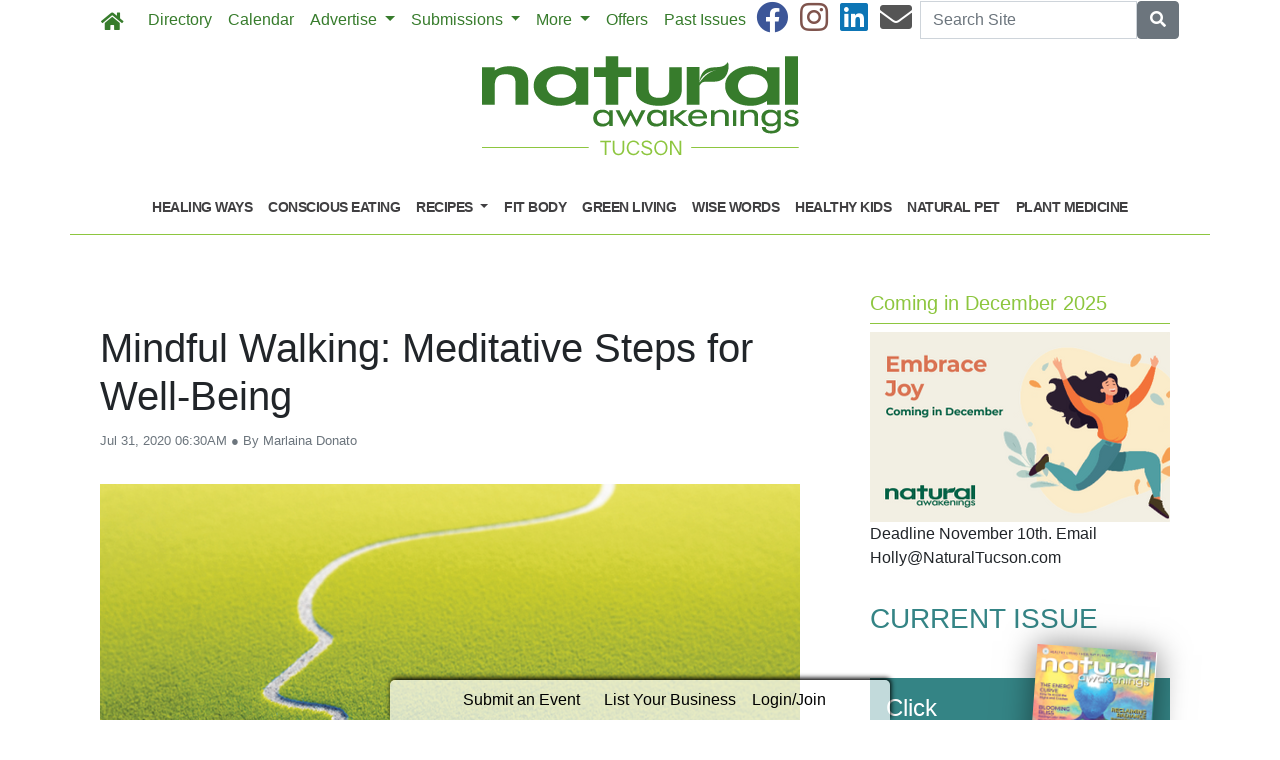

--- FILE ---
content_type: text/html; charset=utf-8
request_url: https://www.naturaltucson.com/2020/07/31/321289/mindful-walking-meditative-steps-for-well-being
body_size: 12690
content:
<!DOCTYPE html>
<html lang='en'>
<head>
<title>Mindful Walking: Meditative Steps for Well-Being | Natural Awakenings Tucson</title>
<meta charset='utf-8'>
<meta content='LocablePublisherNetwork.com' name='generator'>
<meta content='width=device-width, initial-scale=1' name='viewport'>
<meta http-equiv="X-UA-Compatible" content="IE=edge,chrome=1">
<meta content='122882951100578' property='fb:app_id'>
<meta property="og:title" content="Mindful Walking: Meditative Steps for Well-Being | Natural Awakenings Tucson" /><meta name="description" content="Walking or hiking with a meditative focus that fosters focus on each step, known as mindful walking, can combat depression, anxiety and unhealthy food cravings by boosting neurotransmitters." /><meta property="og:description" content="Walking or hiking with a meditative focus that fosters focus on each step, known as mindful walking, can combat depression, anxiety and unhealthy food cravings by boosting neurotransmitters." /><meta property="og:type" content="article" /><meta property="og:image" content="http://locable-assets-production.s3.amazonaws.com/uploads/resource/file/743140/mindful-meditative-walking.jpg?timestamp=1763176149" /><meta property="og:image:width" content="1000" /><meta property="og:image:height" content="600" /><link rel="canonical" href="https://portal.naturalawakenings.com/2020/07/31/321289/mindful-walking-meditative-steps-for-well-being" /><meta property="og:url" content="http://www.naturaltucson.com/2020/07/31/321289/mindful-walking-meditative-steps-for-well-being" /><meta name="keywords" content="In-Print, Fit Body, Feature, National Content, Meditation, August 2020" /><meta name="ICMB" content="" />

<meta name="csrf-param" content="authenticity_token" />
<meta name="csrf-token" content="7aEUxUvW/4cnCajmLeztzfm1/6RzCEHIDsL1du7NHiqPjGl4eVU5dWhnJix9AZK3HLKEZgGPVDdlGXeAF3klFA==" />
<link rel="shortcut icon" type="image/x-icon" href="//cdn1.locable.com/uploads/favicon_img/file/78/favicon-32x32.ico" />
<link rel="stylesheet" media="screen" href="//cdn0.locable.com/assets/application-62f8b7e3041b5cf8e2ccd1ed4ff8310bd71005f5f4cc4a161c1ed9ed43c8d23f.css" />
<link rel="stylesheet" media="print" href="//cdn3.locable.com/assets/print-fe1b40859b2ebf3b0a55c395ad974b40f3dc0afb58a59f937c6ab67b342c3f65.css" />
<script async='' src='https://www.googletagmanager.com/gtag/js?id=UA-22382215-44'></script>
<script>
  window.dataLayer = window.dataLayer || []; function gtag(){dataLayer.push(arguments);} gtag('js', new Date()); gtag('config', "UA-22382215-44");
</script>
<script src="https://cdn.usefathom.com/script.js" data-site="LQWTDYKU" defer></script>

<style>
  .custom-header, .custom-header a {color: #8dc63f !important; }.custom-header {background-color:  !important; }#main-nav .navbar-nav .nav-link, .classic-nav .navbar-brand .navbar-text, #main-nav .navbar-toggler span {color: #377c2c !important;} #main-nav .navbar-toggler {border-color: #377c2c !important;}#main-nav .navbar-nav .nav-link:hover, .classic-nav .navbar-brand:hover .navbar-text {color:  !important;}#main-nav .navbar-nav .nav-link:hover, .classic-nav .navbar-brand:hover .navbar-text {background-color:  !important;}.public #main-nav .container, .dco #main-nav .container, .admin #main-nav, .admin #main-nav .container {background-color:  !important;}#main-nav .dropdown-item {color:  !important;}#main-nav .dropdown-item:hover {color:  !important;}#main-nav .dropdown-item:hover {background-color:  !important;}#main-nav .dropdown-menu {background-color:  !important;}#secondary-nav .navbar-nav .nav-link, #secondary-nav a {color: #414042 !important;}#secondary-nav .navbar-nav .nav-link:hover, #secondary-nav a:hover {color: #ffffff !important;}#secondary-nav .navbar-nav .nav-link:hover, #seconary-nav a:hover {background-color: #414042 !important;}#secondary-nav nav {background-color:  !important;}#secondary-nav .navbar-nav .dropdown-menu .nav-link {color:  !important;}#secondary-nav .navbar-nav .dropdown-menu .nav-link:hover {color:  !important;}#secondary-nav .navbar-nav .dropdown-menu .nav-link:hover {background-color:  !important;}#secondary-nav .dropdown-menu {background-color:  !important;}#secondary-nav .navbar-nav .nav-link, #secondary-nav a {font-size: .9rem !important; line-height: .9rem; letter-spacing: -.5px;}.col-menu li a, .simple-footer li a, #copyright p.text-muted a {color: #8dc63f !important; }.col-menu li a:hover, .simple-footer li a:hover, #copyright p.text-muted a:hover {color:  !important; }#footer p, #footer h6, #copyright p {color: #8dc63f !important; }.places #copyright, .places #footer, #copyright .container, #footer .container {background-color: #ffffff !important; }
</style>
<style>
  /*#main-nav .navbar-text {color: #6dd177;}*/
  #secondary-nav li a {text-transform: uppercase;}
  #secondary-nav ul {margin: 0 auto;}
  .custom-header, #secondary-nav .container {border-bottom: 1px solid #8dc63f;}
  .custom-header {padding-left: 0 !important;}
  /*h1, h4, h5, #secondary-nav, .custom-header  {font-family: 'Helvetica', sans-serif;}*/
  #secondary-nav  {font-family: 'Helvetica', sans-serif; font-weight: 700;}
  #footer i {color: #377c2c;}
  #footer p {color: #377c2c !important;}
  #copyright p, #copyright p.text-muted a {color: #414042 !important;}
  
  .pullquote {
      border-bottom: solid 1px #808080;
      border-top: solid 1px #808080;
      font-size: 150%;
      color: #808080;
      margin-top: 1em;
      margin-bottom: 1em;
      padding-bottom: 1em;
      padding-top: 1em;
      text-align: center;
  }
  .body-sidebar-right {border: solid 1px #808080;}
</style>

</head>


<body class='classic-header public'>
<a class="sr-only" href="#content">Skip to main content</a>
<div class='fixed-top' data-toggle='affix'>
<section id='main-nav'>
<div class='container theme-shadow bg-white'>
<nav class='classic-nav navbar navbar-expand-lg navbar-light'>
<a class="navbar-brand" href="/"><span class='navbar-text fas fa-home' style='position:relative;top:2px'></span>
</a><button aria-controls='navbarContent' aria-expanded='false' aria-label='Toggle navigation' class='navbar-toggler' data-target='#navbarContent' data-toggle='collapse' type='button'>
<span class='fas fa-bars'></span>
</button>
<div class='collapse navbar-collapse' id='navbarContent'>
<ul class='navbar-nav mr-lg-auto' style='white-space: nowrap;'>
<li class='directory-nav nav-item'><a class="nav-link" href="/businesses">Directory</a></li>
<!-- = link_to display_options['label'], nav_object(nav_element), target: ('_blank' unless !display_options['target_blank']), class: ("#{myclass} #{'d-none d-sm-block' unless !display_options['mobile']} #{nav_element}-nav") -->
<li class='calendar-nav nav-item'><a target="_blank" class="nav-link" href="/calendar">Calendar</a></li>
<!-- = link_to display_options['label'], nav_object(nav_element), target: ('_blank' unless !display_options['target_blank']), class: ("#{myclass} #{'d-none d-sm-block' unless !display_options['mobile']} #{nav_element}-nav") -->
<li class='dropdown dropdown-label-648-nav nav-item'>
<a class="nav-link dropdown-toggle" id="navbarDropdown" role="button" data-toggle="dropdown" aria-haspopup="true" aria-expanded="false" href="#">Advertise
<b class='caret'></b>
</a><div aria-labelledby='navbarDropdown' class='dropdown-menu'>
<!-- shouldnt need below if statement, if we enforce it on save -->
<a target="_blank" class=" page-204852-nav dropdown-item" href="/pages/advertise">Overview</a>
<a target="_blank" class=" page-294268-nav dropdown-item" href="/pages/advertising-inquiry-form">Advertising Inquiry Form </a>
<a target="_blank" class=" external-link-791-nav dropdown-item" href="https://www.naturaltucson.com/pages/coming-2025-health-and-wellness-guide">Health &amp; Wellness Guide 2025</a>
</div>
</li>
<li class='dropdown dropdown-label-446-nav nav-item'>
<a class="nav-link dropdown-toggle" id="navbarDropdown" role="button" data-toggle="dropdown" aria-haspopup="true" aria-expanded="false" href="#">Submissions
<b class='caret'></b>
</a><div aria-labelledby='navbarDropdown' class='dropdown-menu'>
<!-- shouldnt need below if statement, if we enforce it on save -->
<a target="_blank" class=" page-294270-nav dropdown-item" href="/pages/submissions">Editorial Submissions</a>
<a target="_blank" class=" external-link-216-nav dropdown-item" href="https://www.naturaltucson.com/events/new">Calendar Submissions</a>
<a class=" page-318554-nav dropdown-item" href="/pages/classifieds">Classified Ad Submissions</a>
<a target="_blank" class=" external-link-568-nav dropdown-item" href="https://www.naturaltucson.com/places">Directory Listings</a>
<a class=" page-522060-nav dropdown-item" href="/pages/book-spotlight-submission">Book Spotlights in Natural Awakenings</a>
</div>
</li>
<li class='dropdown dropdown-label-855-nav nav-item'>
<a class="nav-link dropdown-toggle" id="navbarDropdown" role="button" data-toggle="dropdown" aria-haspopup="true" aria-expanded="false" href="#">More
<b class='caret'></b>
</a><div aria-labelledby='navbarDropdown' class='dropdown-menu'>
<!-- shouldnt need below if statement, if we enforce it on save -->
<a target="_blank" class=" page-204850-nav dropdown-item" href="/pages/about">About</a>
<a class=" page-271403-nav dropdown-item" href="/pages/join-our-e-mail-lists">Join Our E-mail Lists</a>
<a target="_blank" class=" page-204851-nav dropdown-item" href="/pages/contact">Contact</a>
<a target="_blank" class=" external-link-441-nav dropdown-item" href="https://corp.naturalawakenings.com/own-a-magazine">Franchise Opportunities</a>
</div>
</li>
<li class='nav-item offers-nav'><a target="_blank" class="nav-link" href="/offers">Offers</a></li>
<!-- = link_to display_options['label'], nav_object(nav_element), target: ('_blank' unless !display_options['target_blank']), class: ("#{myclass} #{'d-none d-sm-block' unless !display_options['mobile']} #{nav_element}-nav") -->
<li class='external-link-352-nav nav-item'><a class="nav-link" href="https://www.naturaltucson.com/archives">Past Issues</a></li>
<!-- = link_to display_options['label'], nav_object(nav_element), target: ('_blank' unless !display_options['target_blank']), class: ("#{myclass} #{'d-none d-sm-block' unless !display_options['mobile']} #{nav_element}-nav") -->
<div class='dropdown-divider d-inline d-lg-none'></div>

<div class='d-lg-none'>
<li class='category-1699-nav nav-item theme-menu-toggle' data-toggle='category-1699'>
<!-- = link_to category_path(article_category.permalink) do -->
<a class="nav-link" href="/categories/healing-ways">Healing Ways
<b class='caret'></b>
</a></li>
<li class='category-1695-nav nav-item theme-menu-toggle' data-toggle='category-1695'>
<!-- = link_to category_path(article_category.permalink) do -->
<a class="nav-link" href="/categories/conscious-eating">Conscious Eating
<b class='caret'></b>
</a></li>
<li class='dropdown dropdown-label-746-nav nav-item'>
<a class="nav-link dropdown-toggle" data-toggle="dropdown" role="button" id="navbarDropdown" aria-haspopup="true" aria-expanded="false" href="#">Recipes
<b class='caret'></b>
</a><div aria-labelledby='navbarDropdown' class='dropdown-menu'>
<!-- shouldnt need below if statement, if we enforce it on save -->
<a class="dropdown-item   external-link-216-nav nav-link" href="https://www.naturaltucson.com/article_tags/recipes">View All</a>
<a class="dropdown-item   external-link-738-nav nav-link" href="https://www.naturaltucson.com/article_tags/gluten-free">Gluten Free</a>
<a class="dropdown-item   external-link-568-nav nav-link" href="https://www.naturaltucson.com/article_tags/vegan">Vegan</a>
<a class="dropdown-item   external-link-636-nav nav-link" href="https://www.naturaltucson.com/article_tags/vegetarian">Vegetarian</a>
<a class="dropdown-item   external-link-481-nav nav-link" href="https://www.naturaltucson.com/article_tags/holidays">Holidays</a>
</div>
</li>
<li class='category-1720-nav nav-item theme-menu-toggle' data-toggle='category-1720'>
<!-- = link_to category_path(article_category.permalink) do -->
<a class="nav-link" href="/categories/fit-body">Fit Body
<b class='caret'></b>
</a></li>
<li class='category-1721-nav nav-item theme-menu-toggle' data-toggle='category-1721'>
<!-- = link_to category_path(article_category.permalink) do -->
<a class="nav-link" href="/categories/green-living">Green Living
<b class='caret'></b>
</a></li>
<li class='category-1703-nav nav-item theme-menu-toggle' data-toggle='category-1703'>
<!-- = link_to category_path(article_category.permalink) do -->
<a class="nav-link" href="/categories/wise-words">Wise Words
<b class='caret'></b>
</a></li>
<li class='category-1722-nav nav-item theme-menu-toggle' data-toggle='category-1722'>
<!-- = link_to category_path(article_category.permalink) do -->
<a class="nav-link" href="/categories/healthy-kids">Healthy Kids
<b class='caret'></b>
</a></li>
<li class='category-1702-nav nav-item theme-menu-toggle' data-toggle='category-1702'>
<!-- = link_to category_path(article_category.permalink) do -->
<a class="nav-link" href="/categories/natural-pet">Natural Pet
<b class='caret'></b>
</a></li>
<li class='category-1867-nav nav-item theme-menu-toggle' data-toggle='category-1867'>
<!-- = link_to category_path(article_category.permalink) do -->
<a class="nav-link" href="/categories/plant-medicine">Plant Medicine
<b class='caret'></b>
</a></li>
<div class='dropdown-divider d-inline d-lg-none'></div>

<div class='dropdown-divider'></div>
</div>
<div class='d-lg-none'>
<!-- = link_to image_tag('locable-l-icon.png', alt: 'Locable'), :root, class: 'navbar-brand hidden-xs' -->
<li class='nav-item'><a class="nav-link px--lg-2 py-lg-0 submit-event-link" href="/events/new">Submit an Event</a></li>
<li class='nav-item'><a class="nav-link px-lg-2 py-lg-0 create-listing-link" href="/places">List Your Business</a></li>
<li class='nav-item'>
<a class="nav-link px-lg-2 py-lg-0" href="/users/sign_in">Login/Join
</a></li>

<div class='dropdown-divider'></div>
</div>
</ul>
<ul class='navbar-nav ml-lg-auto'>
<ul class='list-inline social-links' style='white-space: nowrap;'>
<li class='list-inline-item mr-2'>
<a target="_blank" class="facebook" href="https://www.facebook.com/natawaketucson/"><i class='fab fa-facebook fa-2x'></i>
</a></li>
<li class='list-inline-item mr-2'>
<a target="_blank" class="instagram" href="https://www.instagram.com/tucsonnaturalawakenings/"><i class='fab fa-instagram fa-2x'></i>
</a></li>
<li class='list-inline-item mr-2'>
<a target="_blank" class="linkedin" href="https://www.linkedin.com/company/natural-awakenings-magazine-tucson/"><i class='fab fa-linkedin fa-2x'></i>
</a></li>
<li class='list-inline-item mr-2'>
<a target="_blank" class="email" href="/pages/contact"><i class='fas fa-envelope fa-2x'></i>
</a></li>
</ul>

<form class="form-inline" action="/search" accept-charset="UTF-8" method="get"><input name="utf8" type="hidden" value="&#x2713;" />
<div class='input-group'>
<label class="sr-only" for="q">Search</label>
<input type="text" name="q" id="q" placeholder="Search Site" class="form-control" />
<span class='input-group-btn'>
<button class='btn btn-secondary btn-search'>
<span class='sr-only'>Search</span>
<span class='fas fa-search'></span>
</button>
</span>
</div>
</form>


</ul>
</div>
</nav>
</div>
</section>
</div>

<section id='alerts'>
<div class='container theme-shadow bg-white'>
<div class='d-flex justify-content-center'>

</div>
</div>
</section>
<header>
<section id='masthead'>
<div class='container theme-shadow bg-white'>
<div class='row'>
<div class='col-12'>
<h1 class='p-3'><a href="/"><img alt="Natural Awakenings Tucson" class="d-block mx-auto" style="max-width: 100%;" src="//cdn3.locable.com/uploads/logo_image/file/594/Tucson_317x100.png" /></a></h1>
</div>
</div>
</div>
</section>

<div class='d-none d-lg-inline'>
<section id='secondary-nav'>
<div class='container theme-shadow bg-white'>
<div class='row py-1'>
<div class='col-sm-12'>
<nav class='navbar navbar-expand-lg navbar-light'>
<!-- %ul#theme-navigation-tabdrop-menu.navbar-nav.mr-auto -->
<ul class='navbar-nav mr-auto flex-wrap' style='white-space: nowrap;'>
<!-- %li.pull-left -->
<!-- = link_to :root do -->
<!-- - if current_site.homepage.present? -->
<!-- = current_site.homepage -->
<!-- - else -->
<!-- %span.fa.fa-home{style: 'font-size:14px;position:relative;top:-1px'} -->
<li class='category-1699-nav nav-item theme-menu-toggle' data-toggle='category-1699'>
<!-- = link_to category_path(article_category.permalink) do -->
<a class="nav-link" href="/categories/healing-ways">Healing Ways
<b class='caret'></b>
</a></li>
<li class='category-1695-nav nav-item theme-menu-toggle' data-toggle='category-1695'>
<!-- = link_to category_path(article_category.permalink) do -->
<a class="nav-link" href="/categories/conscious-eating">Conscious Eating
<b class='caret'></b>
</a></li>
<li class='dropdown dropdown-label-746-nav nav-item'>
<a class="nav-link dropdown-toggle" data-toggle="dropdown" role="button" id="navbarDropdown" aria-haspopup="true" aria-expanded="false" href="#">Recipes
<b class='caret'></b>
</a><div aria-labelledby='navbarDropdown' class='dropdown-menu'>
<!-- shouldnt need below if statement, if we enforce it on save -->
<a class="dropdown-item   external-link-216-nav nav-link" href="https://www.naturaltucson.com/article_tags/recipes">View All</a>
<a class="dropdown-item   external-link-738-nav nav-link" href="https://www.naturaltucson.com/article_tags/gluten-free">Gluten Free</a>
<a class="dropdown-item   external-link-568-nav nav-link" href="https://www.naturaltucson.com/article_tags/vegan">Vegan</a>
<a class="dropdown-item   external-link-636-nav nav-link" href="https://www.naturaltucson.com/article_tags/vegetarian">Vegetarian</a>
<a class="dropdown-item   external-link-481-nav nav-link" href="https://www.naturaltucson.com/article_tags/holidays">Holidays</a>
</div>
</li>
<li class='category-1720-nav nav-item theme-menu-toggle' data-toggle='category-1720'>
<!-- = link_to category_path(article_category.permalink) do -->
<a class="nav-link" href="/categories/fit-body">Fit Body
<b class='caret'></b>
</a></li>
<li class='category-1721-nav nav-item theme-menu-toggle' data-toggle='category-1721'>
<!-- = link_to category_path(article_category.permalink) do -->
<a class="nav-link" href="/categories/green-living">Green Living
<b class='caret'></b>
</a></li>
<li class='category-1703-nav nav-item theme-menu-toggle' data-toggle='category-1703'>
<!-- = link_to category_path(article_category.permalink) do -->
<a class="nav-link" href="/categories/wise-words">Wise Words
<b class='caret'></b>
</a></li>
<li class='category-1722-nav nav-item theme-menu-toggle' data-toggle='category-1722'>
<!-- = link_to category_path(article_category.permalink) do -->
<a class="nav-link" href="/categories/healthy-kids">Healthy Kids
<b class='caret'></b>
</a></li>
<li class='category-1702-nav nav-item theme-menu-toggle' data-toggle='category-1702'>
<!-- = link_to category_path(article_category.permalink) do -->
<a class="nav-link" href="/categories/natural-pet">Natural Pet
<b class='caret'></b>
</a></li>
<li class='category-1867-nav nav-item theme-menu-toggle' data-toggle='category-1867'>
<!-- = link_to category_path(article_category.permalink) do -->
<a class="nav-link" href="/categories/plant-medicine">Plant Medicine
<b class='caret'></b>
</a></li>
<div class='dropdown-divider d-inline d-lg-none'></div>

</ul>
</nav>
</div>
</div>
</div>
</section>

</div>
<section id='pushdown'>
<div class='container theme-shadow bg-white'>
<div class='d-flex justify-content-center'>
<div class='py-3'><broadstreet-zone
        zone-id='pushdown'
        keywords='articles, article_mindful-walking-meditative-steps-for-well-being, natural-awakenings-tucson'></broadstreet-zone><broadstreet-zone
                  alt-zone-id='pushdown'
                  keywords='articles, article_mindful-walking-meditative-steps-for-well-being, natural-awakenings-tucson'>
                  </broadstreet-zone></div>
</div>
</div>
</section>
</header>
<div class='container theme-shadow bg-white' id='content'>
<div class='row'>
<div class='col-12 col-lg-8'>
<section id='admin-buttons'>
<div class='container'>
<div class='row'>
<div class='col-12'>
<div class='btn-group btn-group-sm'>
</div>
</div>
</div>
<div class='row py-2'>
<div class='col-12'>
</div>
</div>
</div>
</section>
<article>
<div class='container'>
<div class=''>
<div class='row py-3'>
<div class='col-12'>
<h1 class='py-0'>
Mindful Walking: Meditative Steps for Well-Being
</h1>
<span class='small text-muted'>
Jul 31, 2020 06:30AM
&#x25CF
By Marlaina Donato
</span>
</div>
</div>
<div class='row py-3'>
<div class='col-12'>
<div class='images-contain'>
<img alt="Mindful, meditative walking on path" class="img-fluid" src="//cdn0.locable.com/uploads/resource/file/743140/fill/800x0/mindful-meditative-walking.jpg?timestamp=1763085598" />
</div>
<p class='h6 text-right'>
<small>Mopic/Shutterstock.com</small>
</p>
</div>
</div>
<div class='d-flex justify-content-center'>
<div class='py-3 broadstreet'>
<broadstreet-zone
        zone-id='sponsored'
        keywords='articles, article_mindful-walking-meditative-steps-for-well-being, natural-awakenings-tucson'></broadstreet-zone><broadstreet-zone
                  alt-zone-id='sponsored'
                  keywords='articles, article_mindful-walking-meditative-steps-for-well-being, natural-awakenings-tucson'>
                  </broadstreet-zone>
</div>
</div>
<div class='row py-3'>
<div class='col-12'>
<div class='clearfix images-contain images-thumbnails'>
<div>The health benefits of walking, such as stress reduction, improved joint mobility, lower blood pressure and increased oxygen, are well known, but walking or hiking with a meditative focus offers some other unexpected perks. Mindful walking that fosters focus on each step can combat depression, anxiety and unhealthy food cravings by boosting neurotransmitters.&nbsp;<a href="https://pubmed.ncbi.nlm.nih.gov/18835411/" target="_blank">Studies</a>&nbsp;from the University of Exeter, in England, reveal that chocolate cravings and consumption are reduced after just a 15-minute walk, and a German&nbsp;<a href="https://pubmed.ncbi.nlm.nih.gov/25760042/" target="_blank">study</a>&nbsp;found overweight people that walked briskly for 15 minutes had less desire for sugary snacks.<br><br></div><div>	A 2016&nbsp;<a href="https://www.sciencedirect.com/science/article/abs/pii/S0965229916300346?via%3Dihub" target="_blank">study</a>&nbsp;in <i>Complementary Therapies in Medicine</i> found that meditative walking for 30 minutes three times a week reduced arterial stiffness and the stress hormone cortisol in a 12-week period. Individuals with Type 2 diabetes also had healthier blood sugar levels. Further, the group that employed mindful walking exhibited significant improvement compared to the control group that engaged in regular, non-meditative walking.&nbsp;</div><h3><br>Mindful Me-Time</h3><div><br></div><div>Like seated meditation, meditative walking fosters mind-body awareness that can nourish the spirit. “Some of the world’s greatest artists, like Johann Sebastian Bach and William Blake, were well aware of this, and spent much time on long walks exploring their inner worlds,” says&nbsp;<a href="https://reinogevers.com/" target="_blank">Reino Gevers</a>, of Majorca, Spain. The author of <i>Deep Walking for Body, Mind and Soul</i>, he sees walking meditation as an invitation to tap into the bigger matrix of life. “Deep walking, also pilgrimage walking, is spending time alone in nature to walk off the things that are weighing heavy on your shoulders. These could be hurtful and traumatic events like the loss of a family member, divorce or financial loss. While practicing mindful walking, there is a reconnection to the natural rhythm of life.”<br><br></div><div>	Meditative walking calms the amygdala, the portion of the brain that can become hyper-reactive from trauma and keep us in the loop of anxiety. Introduced to meditative walking by a spiritual teacher, Carolyn Sinclair, in Houston, found deep healing from depression after a devastating divorce. “Even though I knew tai chi, qigong and sitting meditation, I couldn’t lift my head off the pillow, couldn’t sleep and wasn’t eating,” says Sinclair, who relinquished all medications after six months of taking mindful steps. Today, she&nbsp;<a href="https://www.walking-meditation.com/" target="_blank">blogs</a>&nbsp;and attributes her capacity to feel joy and her improved emotional resilience to the practice. “We cannot stay in sitting meditation all day long, and life will always throw us a curve ball,” she says. “Walking meditation allows us to be in the world, but not attached to the chaos and drama. This form of meditation helps train the mind to reside in the present moment during our everyday activities.”</div><div><br></div><h3>Resetting Body and Soul<br><br></h3><div>Going for a mindful walk can cultivate sensory nuance, especially to changing angles of sunlight and the dance of turning seasons.&nbsp;<a href="http://hoda.ie/" target="_blank">Psychologist Hugh O’Donovan</a>, in Cork, Ireland, the author of <i>Mindful Walking: Walk Your Way to Mental and Physical Well-Being</i>, says, “The body is a powerful instrument of connection. It appears too simple, but this is a necessary aspect of mindful walking for the beginner right through to the more experienced practitioner. It is in this slowing down that you begin to notice.” In 2015, he traversed the entire length of his native country and was reminded, he says, that “In this mindful walking space, the world can come alive at every sensory level. You can see the colors, the textures, the contrasts, the shade, the magic.”<br><br></div><div>	Gevers concurs, “There is a major difference in just walking for exercise and deep walking. When you do mindful walking, you open your senses to the world around you. What do you smell, hear and feel?”</div><div><br></div><h3>Buddha Steps<br><br></h3><div>Mindful walking begins with communing with each step, heel-to-toe, on Mother Earth. “The beauty of walking meditation is that once it becomes a habit, we can bring it everywhere, naturally,” emphasizes Sinclair.&nbsp;<br><br></div><div>	O’Donovan, whose mantra is, “Show up, slow down and notice”, inspires us all when he says, “You might think, ‘I’ve seen grass a million times; I know grass,’ but this limits the possibility to know in a deeper way. Grass is not just grass when you walk mindfully.”</div><div><br><br></div><div><a href="http://autumnembersmusic.com/" target="_blank"><i>Marlaina Donato</i></a><i>&nbsp;is a composer and body-mind-spirit author.<br><br></i></div><p></p><h3><b>Tips on Meditative Walking</b></h3><p><b>From Carolyn Sinclair:</b></p><ul><li>Find a safe, quiet place to walk. A park, your yard, in nature is best, but you can even choose a mall before the stores open.</li><li> Set aside a specific amount of time to walk and start with 10- or 15-minute increments.</li><li>Wear shoes and set your gaze about 12 to 15 feet angled toward the ground in front of you. Relax. Keep arms and shoulders loose; head and neck in alignment.&nbsp;<br></li><li>Observe the smell of the earth, flowers and trees. Feel the moisture in the air and how it effects your skin; recognize the temperature. Notice how you maintain balance as you walk; how a rock and uneven surfaces feel underfoot.</li><li>Notice any tension without trying to change it—just observe and avoid analyzing, comparing or editing.</li><li>Experience the sensation of feeling the soles of the feet as each foot touches the ground. One shouldn’t be fooled by its simplicity. The mind will always wander; consequently, it’s not necessary to try to stop the mind from thinking. All that is needed is to bring attention back to feeling the soles of the feet, again and again. They contain energy meridian lines and acupuncture and chakra points that communicate energetically to every cell and every organ of the body.</li><li>Avoid headphones or music whenever possible. With mindfulness, you will be tapping into the music of your sole/soul and experience peace and tranquility.</li><li>If you don’t have time to go out, practice in the living room, going slowly in a clockwise direction, or walk down a hallway in your home or office.</li><li>Something miraculous happens when we bring our awareness to the feet. This is one of the deepest secrets of the Buddha. Bring your awareness to the soles of your feet when grocery shopping or when you are standing in line at the bank. Always bring your awareness to the soles of your feet, even when sitting at a desk or waiting in the doctor’s office.&nbsp;</li></ul><p></p><b>From Reino Gevers:<br><br></b><div></div><ul><li>Start with a short 10- to 15-minute walk and do it every day of every week. You will soon begin to notice the positive effects on body and mind. If you put yourself under pressure by wanting to do too much too soon, you will inevitably fail and get frustrated. It’s a small change in one’s daily habit that has an enormous positive impact.&nbsp;<br></li></ul>
</div>
</div>
</div>
<div class='sharethis-inline-share-buttons'></div>
<div class='row py-3'>
<div class='col-12'>
<span class='fas fa-tags' style='margin-right: 2px'></span>
<a style="color: #555" href="/categories/in-print">In-Print</a>, <a style="color: #555" href="/categories/fit-body">Fit Body</a>
<a style="color: #555" href="/article_tags/feature">Feature</a>
<a style="color: #555" href="/article_tags/national-content">National Content</a>
<a style="color: #555" href="/article_tags/meditation">Meditation</a>
<a style="color: #555" href="/article_tags/august-2020">August 2020</a>

</div>
</div>
<div class='row py-3'>
<div class='col-12'>
</div>
</div>
<div class='row py-3'>
<div class='col-12'>
<div class='fb-comments' data-href='http://portal.naturalawakenings.com/2020/07/31/321289/mindful-walking-meditative-steps-for-well-being' data-width='100%'></div>
</div>
</div>
</div>
</div>
</article>

</div>
<div class='col-12 col-lg-4'>

<div class='div' style='width: 300px; margin: auto;'>
<div class='images-sidebar my-3 clearfix'>
<broadstreet-zone
        zone-id='sidebar'
        keywords='articles, article_mindful-walking-meditative-steps-for-well-being, natural-awakenings-tucson'></broadstreet-zone><broadstreet-zone
                  alt-zone-id='sidebar'
                  keywords='articles, article_mindful-walking-meditative-steps-for-well-being, natural-awakenings-tucson'>
                  </broadstreet-zone>
</div>
<div class='images-sidebar my-3 clearfix'>
<h5 class='custom-header py-2 px-3'>Coming in December 2025</h5>
<div class="image-medium"><img alt="" src="//cdn2.locable.com/uploads/resource/file/1249326/fill/300x0/Screenshot_202025-10-24_20at_2012.22.06_E2_80_AFAM.png?timestamp=1761280166">Deadline November 10th. Email <a href="/cdn-cgi/l/email-protection" class="__cf_email__" data-cfemail="87cfe8ebebfec7c9e6f3f2f5e6ebd3f2e4f4e8e9a9e4e8ea">[email&#160;protected]</a></div>
</div>
<div class='images-sidebar my-3 clearfix'>
<broadstreet-zone
        zone-id='sidebar_2'
        keywords='articles, article_mindful-walking-meditative-steps-for-well-being, natural-awakenings-tucson'></broadstreet-zone><broadstreet-zone
                  alt-zone-id='sidebar_2'
                  keywords='articles, article_mindful-walking-meditative-steps-for-well-being, natural-awakenings-tucson'>
                  </broadstreet-zone>
</div>
<div class='images-sidebar my-3 clearfix'>
<div class='py-3 sidebar-current-issue'>
<a style="text-decoration: none" href="/2025/10/31/552291/november-2025-natural-awakenings-tucson-edition"><div class='row'>
<div class='col-12'>
<h3 class='text-uppercase' style='color:#348485'>
Current Issue
</h3>
</div>
</div>
<div class='div' style='background-color:#348485; margin: 35px 0 45px;'>
<div class='row'>
<div class='col-6'>
<h4 class='p-3 text-white'>Click Here To Read!</h4>
</div>
<div class='col-6'>
<div class='float-right' style='position:absolute; transform:rotate(4deg); right:20%; top: -30px; box-shadow: 0px 0px 30px rgba(0, 0, 0, 0.5); -webkit-backface-visibility: hidden;'>
<img class="img-fluid" src="//cdn1.locable.com/uploads/resource/file/1251816/fit/120x156/1125_20NATUCS_20Cover.jpg?timestamp=1763176149" />
</div>
</div>
</div>
</div>
</a><div class='row'>
<div class='col text-center'>
<small>
<strong>
<div class='text-uppercase'><a style="color: #348485" href="https://www.naturaltucson.com/archives">Past Issues</a></div>
</strong>
</small>

</div>
<div class='col text-center'>
<small>
<strong>
<div class='text-uppercase'><a style="color: #348485" href="https://www.naturaltucson.com/pages/join-our-e-mail-lists">Subscribe</a></div>
</strong>
</small>

</div>
<div class='col text-center'>
<small>
<strong>
<div class='text-uppercase'><a style="color: #348485" href="https://lp.constantcontactpages.com/su/7d2YMgt/homesignup">Free to Your Inbox</a></div>
</strong>
</small>

</div>
</div>
</div>
</div>
<div class='images-sidebar my-3 clearfix'>
<div class='py-3 sidebar-current-issue'>
<a style="text-decoration: none" href="/2025/03/31/528053/2025-health-wellness-guide"><div class='row'>
<div class='col-12'>
<h3 class='text-uppercase' style='color:#b3330f'>
2025 Health &amp; Wellness Guide
</h3>
</div>
</div>
<div class='div' style='background-color:#b3330f; margin: 35px 0 45px;'>
<div class='row'>
<div class='col-6'>
<h4 class='p-3 text-white'>Read it Now</h4>
</div>
<div class='col-6'>
<div class='float-right' style='position:absolute; transform:rotate(4deg); right:20%; top: -30px; box-shadow: 0px 0px 30px rgba(0, 0, 0, 0.5); -webkit-backface-visibility: hidden;'>
<img class="img-fluid" src="//cdn1.locable.com/uploads/resource/file/1199872/fit/120x156/0425_20NATUCS_20Cover.jpg?timestamp=1763176149" />
</div>
</div>
</div>
</div>
</a><div class='row'>
<div class='col text-center'>
<small>
<strong>
<div class='text-uppercase'><a style="color: #b3330f" href="https://www.naturaltucson.com/archives">Past Issues</a></div>
</strong>
</small>

</div>
<div class='col text-center'>
<small>
<strong>
<div class='text-uppercase'><a style="color: #b3330f" href="https://www.naturaltucson.com/pages/join-our-e-mail-lists">Subscribe</a></div>
</strong>
</small>

</div>
<div class='col text-center'>
<small>
<strong>
<div class='text-uppercase'><a style="color: #b3330f" href="https://lp.constantcontactpages.com/su/7d2YMgt/homesignup">Free to Your Inbox</a></div>
</strong>
</small>

</div>
</div>
</div>
</div>
<div class='images-sidebar my-3 clearfix'>
<h5 class='custom-header py-2 px-3'>Join Our Email Newsletter</h5>
<div class="image-medium"><div class="image-medium"><a href="https://lp.constantcontactpages.com/su/7d2YMgt/homesignup"><img alt="" src="https://cdn3.locable.com/uploads/resource/file/667838/fill/300x0/Subscribe-Email.png?timestamp=1583301776"></a></div><p>&nbsp;</p></div>
</div>
<div class='images-sidebar my-3 clearfix'>
<div class='undecorate'>
<div class='my-3'>
<h5 class='px-3 py-2 custom-header'>Upcoming Events Near You</h5>
</div>
</div>
<div id='calendar-widget'>
<div class='undecorate'>
<div class='my-3'>
<a class="undecorate" href="/events/310164/emsculpt-and-emsella-with-dr-zach-saber"><div class='card border-0 m-1'>
<div class='card-body p-1'>
<div class='card-text p-1'>
<div class='media'>
<div class='span fa-stack fa-lg'>
<i class='far fa-calendar fa-stack-2x'></i>
<strong class='fa-stack-1x calendar-text'>
14
</strong>
</div>
<div class='media-body ml-2'>
<h6>
<span class='text-uppercase text-danger'></span>
Emsculpt and Emsella With Dr. Zach Saber
</h6>
<div class='text-muted small' style='margin-bottom: 2px'>
9:00am
&#183;
Transformational Medicine
</div>
</div>
</div>
</div>
</div>
</div>
</a><a class="undecorate" href="/events/310166/complimentary-30-minute-consultation"><div class='card border-0 m-1'>
<div class='card-body p-1'>
<div class='card-text p-1'>
<div class='media'>
<div class='span fa-stack fa-lg'>
<i class='far fa-calendar fa-stack-2x'></i>
<strong class='fa-stack-1x calendar-text'>
14
</strong>
</div>
<div class='media-body ml-2'>
<h6>
<span class='text-uppercase text-danger'></span>
Complimentary 30-minute Consultation
</h6>
<div class='text-muted small' style='margin-bottom: 2px'>
9:00am
&#183;
Transformational Medicine
</div>
</div>
</div>
</div>
</div>
</div>
</a><a class="undecorate" href="/events/310165/ivs-are-20-off-every-friday-at-transformational-medicine"><div class='card border-0 m-1'>
<div class='card-body p-1'>
<div class='card-text p-1'>
<div class='media'>
<div class='span fa-stack fa-lg'>
<i class='far fa-calendar fa-stack-2x'></i>
<strong class='fa-stack-1x calendar-text'>
14
</strong>
</div>
<div class='media-body ml-2'>
<h6>
<span class='text-uppercase text-danger'></span>
IVs are 20 % off every Friday at Transformational Medicine
</h6>
<div class='text-muted small' style='margin-bottom: 2px'>
9:00am
&#183;
Transformational Medicine
</div>
</div>
</div>
</div>
</div>
</div>
</a><a class="undecorate" href="/events/327193/12-step-recovery-yoga-teacher-training"><div class='card border-0 m-1'>
<div class='card-body p-1'>
<div class='card-text p-1'>
<div class='media'>
<div class='span fa-stack fa-lg'>
<i class='far fa-calendar fa-stack-2x'></i>
<strong class='fa-stack-1x calendar-text'>
14
</strong>
</div>
<div class='media-body ml-2'>
<h6>
<span class='text-uppercase text-danger'></span>
12-Step Recovery Yoga Teacher Training
</h6>
<div class='text-muted small' style='margin-bottom: 2px'>
6:00pm
&#183;
The Yoga Connection
</div>
</div>
</div>
</div>
</div>
</div>
</a><a class="undecorate" href="/events/325882/12-step-recovery-weekend-yoga-teacher-training"><div class='card border-0 m-1'>
<div class='card-body p-1'>
<div class='card-text p-1'>
<div class='media'>
<div class='span fa-stack fa-lg'>
<i class='far fa-calendar fa-stack-2x'></i>
<strong class='fa-stack-1x calendar-text'>
14
</strong>
</div>
<div class='media-body ml-2'>
<h6>
<span class='text-uppercase text-danger'></span>
12-Step Recovery Weekend Yoga Teacher Training
</h6>
<div class='text-muted small' style='margin-bottom: 2px'>
6:00pm
&#183;
The Yoga Connection
</div>
</div>
</div>
</div>
</div>
</div>
</a><a class="undecorate" href="/events/193898/aquacize-with-rebecca-lennon"><div class='card border-0 m-1'>
<div class='card-body p-1'>
<div class='card-text p-1'>
<div class='media'>
<div class='span fa-stack fa-lg'>
<i class='far fa-calendar fa-stack-2x'></i>
<strong class='fa-stack-1x calendar-text'>
15
</strong>
</div>
<div class='media-body ml-2'>
<h6>
<span class='text-uppercase text-danger'></span>
AQUACIZE with Rebecca Lennon
</h6>
<div class='text-muted small' style='margin-bottom: 2px'>
12:00pm
&#183;
SANTA RITA SPRINGS
</div>
</div>
</div>
</div>
</div>
</div>
</a><a class="undecorate" href="/events/310164/emsculpt-and-emsella-with-dr-zach-saber"><div class='card border-0 m-1'>
<div class='card-body p-1'>
<div class='card-text p-1'>
<div class='media'>
<div class='span fa-stack fa-lg'>
<i class='far fa-calendar fa-stack-2x'></i>
<strong class='fa-stack-1x calendar-text'>
15
</strong>
</div>
<div class='media-body ml-2'>
<h6>
<span class='text-uppercase text-danger'></span>
Emsculpt and Emsella With Dr. Zach Saber
</h6>
<div class='text-muted small' style='margin-bottom: 2px'>
9:00am
&#183;
Transformational Medicine
</div>
</div>
</div>
</div>
</div>
</div>
</a>
<div class='d-flex justify-content-center pb-3'>
<a class="btn btn-light" href="/calendar"><div class='fas fa-calendar-alt'></div>
View All
</a><a class="btn btn-light rounded-0" href="/events/new"><div class='fas fa-plus-circle'></div>
Add Your Event
</a></div>
</div>
</div>
</div>

</div>
<div class='images-sidebar my-3 clearfix'>
<div class="image-medium"><a href="https://www.naturaltucson.com/offers"><img alt="" src="https://cdn0.locable.com/uploads/resource/file/784942/fill/300x0/Special_20Offers_20Web_202021.jpg?timestamp=1608327455"></a></div><div class="image-medium"><br></div>
</div>
<div class='images-sidebar my-3 clearfix'>
<h5 class='custom-header py-2 px-3'>Missed the print deadline? Try email news!</h5>
<div><div class="image-medium image-align-center"><img alt="" src="https://cdn2.locable.com/uploads/resource/file/660382/fill/300x0/email_20news.png?timestamp=1575558895"></div><p>Email News Exclusives with Social Media pushes; ask us about it today! <a href="/cdn-cgi/l/email-protection#521a3d3e3e2b121c33262720333e062731213d3c7c313d3f" target="_blank"><span class="__cf_email__" data-cfemail="551d3a39392c151b342120273439012036263a3b7b363a38">[email&#160;protected]</span></a></p></div>
</div>
<div class='images-sidebar my-3 clearfix'>
<h5 class='custom-header py-2 px-3'>Visit Us on Facebook</h5>
<div class="fb-page" data-href="https://www.facebook.com/natawaketucson/?__tn__=%2Cd%2CP-R&amp;eid=ARCsnFieUw6YG6O7UXC4y4csv2FMqc_ULlhkc6Rid9vY2Y-rbO8izrQGR3AtO42ZzEcfgjtud4YBAUhO" data-tabs="" data-width="300" data-height="" data-small-header="false" data-adapt-container-width="true" data-hide-cover="false" data-show-facepile="true"><blockquote cite="https://www.facebook.com/natawaketucson/?__tn__=%2Cd%2CP-R&amp;eid=ARCsnFieUw6YG6O7UXC4y4csv2FMqc_ULlhkc6Rid9vY2Y-rbO8izrQGR3AtO42ZzEcfgjtud4YBAUhO" class="fb-xfbml-parse-ignore"><a href="https://www.facebook.com/natawaketucson/?__tn__=%2Cd%2CP-R&amp;eid=ARCsnFieUw6YG6O7UXC4y4csv2FMqc_ULlhkc6Rid9vY2Y-rbO8izrQGR3AtO42ZzEcfgjtud4YBAUhO">Tucson Natural Awakenings Magazine</a></blockquote></div>
</div>
<div class='images-sidebar my-3 clearfix'>
<h5 class='custom-header py-2 px-3'>2025 Editorial Calendar</h5>
<div class="image-medium"><div class="image-medium"><img alt="" src="//cdn3.locable.com/uploads/resource/file/1172642/fill/300x0/Screenshot_202024-12-02_20at_2012.26.01_E2_80_AFPM.png?timestamp=1733160393"></div></div>
</div>

</div>

</div>
</div>
</div>
<footer>
<section id='community-sponsor-footer'>
<div class='container theme-shadow bg-white'>
<div class='row py-3'>
<div class='col-sm-12'>
<h4 class='text-center mb-5'>
Community Sponsors
</h4>
<div class='community-sponsors-grid'>
<div class='row justify-content-center'>
<div class='col-sm-2 col-6'>
<div class='undecorate'>
<a href="/businesses/az-tucson-wellnessfirst-"><img class="img-fluid" src="//cdn3.locable.com/uploads/resource/file/741431/fit/160x100/Transformational_20Medicine_20Logo_20With_20Text.jpg?timestamp=1763176149" />
<p class='small text-center text-muted'>Transformational Medicine</p>
</a></div>
</div>
<div class='col-sm-2 col-6'>
<div class='undecorate'>
<a href="/businesses/az-tucson-medicine-wheel-dental-and-wellness-center-2"><img class="img-fluid" src="//cdn0.locable.com/uploads/resource/file/660410/fit/160x100/eDental_20Solutions_20Logo.jpg?timestamp=1763176149" />
<p class='small text-center text-muted'>E Dental Solutions </p>
</a></div>
</div>
</div>
</div>

</div>
</div>
</div>
</section>

<section id='footer-embed'>
<div class='container theme-shadow bg-white'>
<div class='row py-3'>
<div class='col-sm-12'>

</div>
</div>
</div>
</section>
<section id='footer'>
<div class='container theme-shadow bg-white'>
<div class='row py-3'>
<div class='col-sm-3'>
<div class='mx-2'>
<h6 class='text-uppercase'>Categories</h6>
<ul class='list-unstyled col-menu'>
<li>
<a href="/categories/community"><i class='fas fa-angle-double-right'></i>
Community
</a></li>
<li>
<a href="/categories/conscious-eating"><i class='fas fa-angle-double-right'></i>
Conscious Eating
</a></li>
<li>
<a href="/categories/healing-ways"><i class='fas fa-angle-double-right'></i>
Healing Ways
</a></li>
<li>
<a href="/categories/in-print"><i class='fas fa-angle-double-right'></i>
In-Print
</a></li>
<li>
<a href="/categories/inspiration"><i class='fas fa-angle-double-right'></i>
Inspiration
</a></li>
<li>
<a href="/categories/natural-pet"><i class='fas fa-angle-double-right'></i>
Natural Pet
</a></li>
<li>
<a href="/categories/wise-words"><i class='fas fa-angle-double-right'></i>
Wise Words
</a></li>
<li>
<a href="/categories/fit-body"><i class='fas fa-angle-double-right'></i>
Fit Body
</a></li>
<li>
<a href="/categories/green-living"><i class='fas fa-angle-double-right'></i>
Green Living
</a></li>
<li>
<a href="/categories/healthy-kids"><i class='fas fa-angle-double-right'></i>
Healthy Kids
</a></li>
<li>
<a href="/categories/other"><i class='fas fa-angle-double-right'></i>
Other
</a></li>
<li>
<a href="/categories/plant-medicine"><i class='fas fa-angle-double-right'></i>
Plant Medicine
</a></li>
<li>
<a href="/categories/recipes"><i class='fas fa-angle-double-right'></i>
Recipes
</a></li>
<li>
<a href="/categories/health-wellness"><i class='fas fa-angle-double-right'></i>
Health+Wellness
</a></li>

</ul>
</div>
</div>
<div class='col-sm-3'>
<div class='mx-2'>
<h6 class='text-uppercase'>About Us</h6>
<ul class='list-unstyled col-menu'>
<!-- %li= link_to 'Browse Events', :events -->
<li>
<a href="/pages/about"><i class='fas fa-angle-double-right'></i>
About Natural Awakenings Tucson
</a></li>
<li>
<a href="/pages/submissions"><i class='fas fa-angle-double-right'></i>
Submissions
</a></li>
<li>
<a href="/pages/natural-tucson-digital-marketing"><i class='fas fa-angle-double-right'></i>
Natural Tucson Digital Marketing
</a></li>
<li>
<a href="/pages/join-our-e-mail-lists"><i class='fas fa-angle-double-right'></i>
Join Our E-mail Lists
</a></li>
<li>
<a href="/pages/advertising-inquiry-form"><i class='fas fa-angle-double-right'></i>
Advertising Inquiry Form 
</a></li>
<li>
<a href="/pages/advertise"><i class='fas fa-angle-double-right'></i>
Advertise With Us
</a></li>
<li>
<a href="/pages/contact"><i class='fas fa-angle-double-right'></i>
Contact Us
</a></li>
<li>
<a href="/pages/coming-2025-health-and-wellness-guide"><i class='fas fa-angle-double-right'></i>
Advertise in the 2025 Annual Health &amp; Wellness Guide
</a></li>

</ul>
</div>
</div>
<div class='col-sm-4 offset-sm-2'>
<h1><a href="/"><img alt="Natural Awakenings Tucson" class="img-fluid" src="//cdn2.locable.com/uploads/logo_image/file/594/Tucson_317x100.png" /></a></h1>
<p class='p-0 m-0'>Tucson, AZ 85712</p>
<p class='p-0 m-0'>520-760-2378</p>
<nav class='navbar navbar-expand-lg pull-left'>
<ul class='list-inline social-links' style='white-space: nowrap;'>
<li class='list-inline-item mr-2'>
<a target="_blank" class="facebook" href="https://www.facebook.com/natawaketucson/"><i class='fab fa-facebook fa-2x'></i>
</a></li>
<li class='list-inline-item mr-2'>
<a target="_blank" class="instagram" href="https://www.instagram.com/tucsonnaturalawakenings/"><i class='fab fa-instagram fa-2x'></i>
</a></li>
<li class='list-inline-item mr-2'>
<a target="_blank" class="linkedin" href="https://www.linkedin.com/company/natural-awakenings-magazine-tucson/"><i class='fab fa-linkedin fa-2x'></i>
</a></li>
<li class='list-inline-item mr-2'>
<a target="_blank" class="email" href="/pages/contact"><i class='fas fa-envelope fa-2x'></i>
</a></li>
</ul>

</nav>
</div>
</div>
</div>
</section>

<section id='copyright'>
<div class='container theme-shadow'>
<div class='row pt-3' style='padding-bottom: 50px;'>
<div class='col-12'>
<p class='text-muted small p-0 m-0'>
<span class='far fa-copyright'></span>
2025 | Powered by
<a target="_blank" class="text-muted" href="https://www.locablepublishernetwork.com?utm_source=attribution&amp;utm_medium=footer_credits&amp;utm_campaign=natural-awakenings-tucson">Locable</a>
|
<a target="_blank" class="text-muted" href="https://www.locablepublishernetwork.com/terms-of-use/">Terms of Service</a>
</p>
</div>
</div>
</div>
</section>

<section class='fixed-bottom' id='admin-bar'>
<nav>
<div class='d-none d-lg-flex'>
<div class='container'>
<ul class='nav justify-content-center px-3 mx-auto'>
<!-- = link_to image_tag('locable-l-icon.png', alt: 'Locable'), :root, class: 'navbar-brand hidden-xs' -->
<li class='nav-item'><a class="nav-link px--lg-2 py-lg-0 submit-event-link" href="/events/new">Submit an Event</a></li>
<li class='nav-item'><a class="nav-link px-lg-2 py-lg-0 create-listing-link" href="/places">List Your Business</a></li>
<li class='nav-item'>
<a class="nav-link px-lg-2 py-lg-0" href="/users/sign_in">Login/Join
</a></li>

</ul>
</div>
</div>
</nav>
</section>
</footer>
<div class='modal fade' id='welcome-modal' role='dialog' tabindex='-1'>
<div class='modal-dialog modal-lg' role='document'>
<div class='modal-content'></div>
</div>
</div>

<broadstreet-zone
        zone-id='popout'
        keywords='articles, article_mindful-walking-meditative-steps-for-well-being, natural-awakenings-tucson'></broadstreet-zone><broadstreet-zone
                  alt-zone-id='popout'
                  keywords='articles, article_mindful-walking-meditative-steps-for-well-being, natural-awakenings-tucson'>
                  </broadstreet-zone>
<script data-cfasync="false" src="/cdn-cgi/scripts/5c5dd728/cloudflare-static/email-decode.min.js"></script><script src="//cdn1.locable.com/assets/application-5e43a6cfb6b6f83c4d854535e8b6e6e9d001f7b875bea544bc3e971a1fa508f0.js"></script>
<script>
  window.s3DirectPostUrl = "https://locable-processing.s3.amazonaws.com/";
  window.s3DirectPostFields = {"AWSAccessKeyId":"AKIAJ6MRUF66HJSZBEVA","key":"uploads/d9d23697-2688-4d28-8bbc-9ad0146316e9/${filename}","policy":"[base64]","signature":"pimPA05KrIr9QFRTmiZUKiBQXwI=","success_action_status":"201","acl":"public-read"};
</script>

<script src="https://static-v2.locablepublishernetwork.com/init-2.min.js" async="async"></script>
<script>
  window.broadstreet = window.broadstreet || { run: [] };
  window.broadstreet.run.push(function() {
    broadstreet.watch( {
      "autoAttach": {},
      "autoAttachAndWatch": {},
      "keywords": ["articles", "article_mindful-walking-meditative-steps-for-well-being", "natural-awakenings-tucson"],
      "networkId": "6154",
      "selector": 'broadstreet-zone',
      "softKeywords": true,
      "uriKeywords": false,
      "useZoneAliases": true,
      "useAltZone": 768,
      "domain": "sponsors-v2.locablepublishernetwork.com"
    });
  });
</script>

<script src="https://cdnjs.cloudflare.com/ajax/libs/jQuery.print/1.5.1/jQuery.print.min.js"></script>

<!-- Begin Constant Contact Active Forms -->
<script> var _ctct_m = "38c57b531901c8a79606237b921df611"; </script>
<script id="signupScript" src="//static.ctctcdn.com/js/signup-form-widget/current/signup-form-widget.min.js" async defer></script>
<!-- End Constant Contact Active Forms -->


<div id='fb-root'></div>
<script>
  window.addEventListener('scroll', () =>
    setTimeout(() => {
      (function(d, s, id) {
        var js, fjs = d.getElementsByTagName(s)[0];
        if (d.getElementById(id)) return;
        js = d.createElement(s); js.id = id;
        js.src = "//connect.facebook.net/en_US/sdk.js#xfbml=1&version=v2.5&appId=122882951100578";
        fjs.parentNode.insertBefore(js, fjs);
      }(document, 'script', 'facebook-jssdk'));
    }, 1000),
    {once: true}
  );
</script>

<script>
  //= javascript_include_tag '//s7.addthis.com/js/300/addthis_widget.js#pubid=ra-52a6071c0ad9d295', async: true
  window.addEventListener('scroll', () =>
    setTimeout(() => {
      var script = document.createElement('script');
      script.type = 'text/javascript';
      script.src = "https://platform-api.sharethis.com/js/sharethis.js#property=646fc1c558d85b001927bb8a&product=inline-share-buttons&source=platform";
      document.getElementsByTagName('head')[0].appendChild(script);
    }, 1000),
    {once: true}
  );
</script>

<script src='https://code.jquery.com/jquery-migrate-3.0.1.js' type='text/javascript'></script>

<script defer src="https://static.cloudflareinsights.com/beacon.min.js/vcd15cbe7772f49c399c6a5babf22c1241717689176015" integrity="sha512-ZpsOmlRQV6y907TI0dKBHq9Md29nnaEIPlkf84rnaERnq6zvWvPUqr2ft8M1aS28oN72PdrCzSjY4U6VaAw1EQ==" data-cf-beacon='{"version":"2024.11.0","token":"81372b278fec4401bfbd15a6452542c7","r":1,"server_timing":{"name":{"cfCacheStatus":true,"cfEdge":true,"cfExtPri":true,"cfL4":true,"cfOrigin":true,"cfSpeedBrain":true},"location_startswith":null}}' crossorigin="anonymous"></script>
</body>
</html>


--- FILE ---
content_type: text/html; charset=utf-8
request_url: https://www.google.com/recaptcha/api2/anchor?ar=1&k=6LfHrSkUAAAAAPnKk5cT6JuKlKPzbwyTYuO8--Vr&co=aHR0cHM6Ly93d3cubmF0dXJhbHR1Y3Nvbi5jb206NDQz&hl=en&v=TkacYOdEJbdB_JjX802TMer9&size=invisible&anchor-ms=20000&execute-ms=15000&cb=5q857bkrlpl0
body_size: 45798
content:
<!DOCTYPE HTML><html dir="ltr" lang="en"><head><meta http-equiv="Content-Type" content="text/html; charset=UTF-8">
<meta http-equiv="X-UA-Compatible" content="IE=edge">
<title>reCAPTCHA</title>
<style type="text/css">
/* cyrillic-ext */
@font-face {
  font-family: 'Roboto';
  font-style: normal;
  font-weight: 400;
  src: url(//fonts.gstatic.com/s/roboto/v18/KFOmCnqEu92Fr1Mu72xKKTU1Kvnz.woff2) format('woff2');
  unicode-range: U+0460-052F, U+1C80-1C8A, U+20B4, U+2DE0-2DFF, U+A640-A69F, U+FE2E-FE2F;
}
/* cyrillic */
@font-face {
  font-family: 'Roboto';
  font-style: normal;
  font-weight: 400;
  src: url(//fonts.gstatic.com/s/roboto/v18/KFOmCnqEu92Fr1Mu5mxKKTU1Kvnz.woff2) format('woff2');
  unicode-range: U+0301, U+0400-045F, U+0490-0491, U+04B0-04B1, U+2116;
}
/* greek-ext */
@font-face {
  font-family: 'Roboto';
  font-style: normal;
  font-weight: 400;
  src: url(//fonts.gstatic.com/s/roboto/v18/KFOmCnqEu92Fr1Mu7mxKKTU1Kvnz.woff2) format('woff2');
  unicode-range: U+1F00-1FFF;
}
/* greek */
@font-face {
  font-family: 'Roboto';
  font-style: normal;
  font-weight: 400;
  src: url(//fonts.gstatic.com/s/roboto/v18/KFOmCnqEu92Fr1Mu4WxKKTU1Kvnz.woff2) format('woff2');
  unicode-range: U+0370-0377, U+037A-037F, U+0384-038A, U+038C, U+038E-03A1, U+03A3-03FF;
}
/* vietnamese */
@font-face {
  font-family: 'Roboto';
  font-style: normal;
  font-weight: 400;
  src: url(//fonts.gstatic.com/s/roboto/v18/KFOmCnqEu92Fr1Mu7WxKKTU1Kvnz.woff2) format('woff2');
  unicode-range: U+0102-0103, U+0110-0111, U+0128-0129, U+0168-0169, U+01A0-01A1, U+01AF-01B0, U+0300-0301, U+0303-0304, U+0308-0309, U+0323, U+0329, U+1EA0-1EF9, U+20AB;
}
/* latin-ext */
@font-face {
  font-family: 'Roboto';
  font-style: normal;
  font-weight: 400;
  src: url(//fonts.gstatic.com/s/roboto/v18/KFOmCnqEu92Fr1Mu7GxKKTU1Kvnz.woff2) format('woff2');
  unicode-range: U+0100-02BA, U+02BD-02C5, U+02C7-02CC, U+02CE-02D7, U+02DD-02FF, U+0304, U+0308, U+0329, U+1D00-1DBF, U+1E00-1E9F, U+1EF2-1EFF, U+2020, U+20A0-20AB, U+20AD-20C0, U+2113, U+2C60-2C7F, U+A720-A7FF;
}
/* latin */
@font-face {
  font-family: 'Roboto';
  font-style: normal;
  font-weight: 400;
  src: url(//fonts.gstatic.com/s/roboto/v18/KFOmCnqEu92Fr1Mu4mxKKTU1Kg.woff2) format('woff2');
  unicode-range: U+0000-00FF, U+0131, U+0152-0153, U+02BB-02BC, U+02C6, U+02DA, U+02DC, U+0304, U+0308, U+0329, U+2000-206F, U+20AC, U+2122, U+2191, U+2193, U+2212, U+2215, U+FEFF, U+FFFD;
}
/* cyrillic-ext */
@font-face {
  font-family: 'Roboto';
  font-style: normal;
  font-weight: 500;
  src: url(//fonts.gstatic.com/s/roboto/v18/KFOlCnqEu92Fr1MmEU9fCRc4AMP6lbBP.woff2) format('woff2');
  unicode-range: U+0460-052F, U+1C80-1C8A, U+20B4, U+2DE0-2DFF, U+A640-A69F, U+FE2E-FE2F;
}
/* cyrillic */
@font-face {
  font-family: 'Roboto';
  font-style: normal;
  font-weight: 500;
  src: url(//fonts.gstatic.com/s/roboto/v18/KFOlCnqEu92Fr1MmEU9fABc4AMP6lbBP.woff2) format('woff2');
  unicode-range: U+0301, U+0400-045F, U+0490-0491, U+04B0-04B1, U+2116;
}
/* greek-ext */
@font-face {
  font-family: 'Roboto';
  font-style: normal;
  font-weight: 500;
  src: url(//fonts.gstatic.com/s/roboto/v18/KFOlCnqEu92Fr1MmEU9fCBc4AMP6lbBP.woff2) format('woff2');
  unicode-range: U+1F00-1FFF;
}
/* greek */
@font-face {
  font-family: 'Roboto';
  font-style: normal;
  font-weight: 500;
  src: url(//fonts.gstatic.com/s/roboto/v18/KFOlCnqEu92Fr1MmEU9fBxc4AMP6lbBP.woff2) format('woff2');
  unicode-range: U+0370-0377, U+037A-037F, U+0384-038A, U+038C, U+038E-03A1, U+03A3-03FF;
}
/* vietnamese */
@font-face {
  font-family: 'Roboto';
  font-style: normal;
  font-weight: 500;
  src: url(//fonts.gstatic.com/s/roboto/v18/KFOlCnqEu92Fr1MmEU9fCxc4AMP6lbBP.woff2) format('woff2');
  unicode-range: U+0102-0103, U+0110-0111, U+0128-0129, U+0168-0169, U+01A0-01A1, U+01AF-01B0, U+0300-0301, U+0303-0304, U+0308-0309, U+0323, U+0329, U+1EA0-1EF9, U+20AB;
}
/* latin-ext */
@font-face {
  font-family: 'Roboto';
  font-style: normal;
  font-weight: 500;
  src: url(//fonts.gstatic.com/s/roboto/v18/KFOlCnqEu92Fr1MmEU9fChc4AMP6lbBP.woff2) format('woff2');
  unicode-range: U+0100-02BA, U+02BD-02C5, U+02C7-02CC, U+02CE-02D7, U+02DD-02FF, U+0304, U+0308, U+0329, U+1D00-1DBF, U+1E00-1E9F, U+1EF2-1EFF, U+2020, U+20A0-20AB, U+20AD-20C0, U+2113, U+2C60-2C7F, U+A720-A7FF;
}
/* latin */
@font-face {
  font-family: 'Roboto';
  font-style: normal;
  font-weight: 500;
  src: url(//fonts.gstatic.com/s/roboto/v18/KFOlCnqEu92Fr1MmEU9fBBc4AMP6lQ.woff2) format('woff2');
  unicode-range: U+0000-00FF, U+0131, U+0152-0153, U+02BB-02BC, U+02C6, U+02DA, U+02DC, U+0304, U+0308, U+0329, U+2000-206F, U+20AC, U+2122, U+2191, U+2193, U+2212, U+2215, U+FEFF, U+FFFD;
}
/* cyrillic-ext */
@font-face {
  font-family: 'Roboto';
  font-style: normal;
  font-weight: 900;
  src: url(//fonts.gstatic.com/s/roboto/v18/KFOlCnqEu92Fr1MmYUtfCRc4AMP6lbBP.woff2) format('woff2');
  unicode-range: U+0460-052F, U+1C80-1C8A, U+20B4, U+2DE0-2DFF, U+A640-A69F, U+FE2E-FE2F;
}
/* cyrillic */
@font-face {
  font-family: 'Roboto';
  font-style: normal;
  font-weight: 900;
  src: url(//fonts.gstatic.com/s/roboto/v18/KFOlCnqEu92Fr1MmYUtfABc4AMP6lbBP.woff2) format('woff2');
  unicode-range: U+0301, U+0400-045F, U+0490-0491, U+04B0-04B1, U+2116;
}
/* greek-ext */
@font-face {
  font-family: 'Roboto';
  font-style: normal;
  font-weight: 900;
  src: url(//fonts.gstatic.com/s/roboto/v18/KFOlCnqEu92Fr1MmYUtfCBc4AMP6lbBP.woff2) format('woff2');
  unicode-range: U+1F00-1FFF;
}
/* greek */
@font-face {
  font-family: 'Roboto';
  font-style: normal;
  font-weight: 900;
  src: url(//fonts.gstatic.com/s/roboto/v18/KFOlCnqEu92Fr1MmYUtfBxc4AMP6lbBP.woff2) format('woff2');
  unicode-range: U+0370-0377, U+037A-037F, U+0384-038A, U+038C, U+038E-03A1, U+03A3-03FF;
}
/* vietnamese */
@font-face {
  font-family: 'Roboto';
  font-style: normal;
  font-weight: 900;
  src: url(//fonts.gstatic.com/s/roboto/v18/KFOlCnqEu92Fr1MmYUtfCxc4AMP6lbBP.woff2) format('woff2');
  unicode-range: U+0102-0103, U+0110-0111, U+0128-0129, U+0168-0169, U+01A0-01A1, U+01AF-01B0, U+0300-0301, U+0303-0304, U+0308-0309, U+0323, U+0329, U+1EA0-1EF9, U+20AB;
}
/* latin-ext */
@font-face {
  font-family: 'Roboto';
  font-style: normal;
  font-weight: 900;
  src: url(//fonts.gstatic.com/s/roboto/v18/KFOlCnqEu92Fr1MmYUtfChc4AMP6lbBP.woff2) format('woff2');
  unicode-range: U+0100-02BA, U+02BD-02C5, U+02C7-02CC, U+02CE-02D7, U+02DD-02FF, U+0304, U+0308, U+0329, U+1D00-1DBF, U+1E00-1E9F, U+1EF2-1EFF, U+2020, U+20A0-20AB, U+20AD-20C0, U+2113, U+2C60-2C7F, U+A720-A7FF;
}
/* latin */
@font-face {
  font-family: 'Roboto';
  font-style: normal;
  font-weight: 900;
  src: url(//fonts.gstatic.com/s/roboto/v18/KFOlCnqEu92Fr1MmYUtfBBc4AMP6lQ.woff2) format('woff2');
  unicode-range: U+0000-00FF, U+0131, U+0152-0153, U+02BB-02BC, U+02C6, U+02DA, U+02DC, U+0304, U+0308, U+0329, U+2000-206F, U+20AC, U+2122, U+2191, U+2193, U+2212, U+2215, U+FEFF, U+FFFD;
}

</style>
<link rel="stylesheet" type="text/css" href="https://www.gstatic.com/recaptcha/releases/TkacYOdEJbdB_JjX802TMer9/styles__ltr.css">
<script nonce="XXntF4OExBOM45pVKiqf3A" type="text/javascript">window['__recaptcha_api'] = 'https://www.google.com/recaptcha/api2/';</script>
<script type="text/javascript" src="https://www.gstatic.com/recaptcha/releases/TkacYOdEJbdB_JjX802TMer9/recaptcha__en.js" nonce="XXntF4OExBOM45pVKiqf3A">
      
    </script></head>
<body><div id="rc-anchor-alert" class="rc-anchor-alert"></div>
<input type="hidden" id="recaptcha-token" value="[base64]">
<script type="text/javascript" nonce="XXntF4OExBOM45pVKiqf3A">
      recaptcha.anchor.Main.init("[\x22ainput\x22,[\x22bgdata\x22,\x22\x22,\[base64]/[base64]/MjU1Ok4/NToyKSlyZXR1cm4gZmFsc2U7cmV0dXJuKHE9eShtLChtLnBmPUssTj80MDI6MCkpLFYoMCxtLG0uUyksbS51KS5wdXNoKFtxVSxxLE4/[base64]/[base64]/[base64]/[base64]/[base64]/[base64]/[base64]\\u003d\\u003d\x22,\[base64]\x22,\x22w4Y5wrfCtlHCksKlGMO7w43DrSQcwpdYwohTwpNCwrLDnnbDv3rCtHVPw6zCmsOhwpnDmXXCusOlw7XDhUHCjRLCmyfDksOLbVjDnhLDr8OEwo/ClcKaGsK1S8KsDsODEcO4w5rCmcOYwrfChF4tETodQk1MasKLJsOZw6rDo8OFwr5fwqPDvlYpNcKaSzJHLcO/TkZ0w5ItwqESMsKMdMOSMMKHesO7GcK+w58weG/DvcOSw7E/b8Kkwrd1w53Com/[base64]/CoTUQUsKGM8OJQcK2w6DDskp0LlXCksOlwrgew6YpwqbCt8KCwpVpf0gmFsKVZMKGwrNAw55OwokaVMKiwqlww6tYwqAZw7vDrcO0D8O/UDJCw5zCp8KqCcO2LxrCg8O8w6nDksKcwqQmZMKzworCrgfDnMKpw5/DocOMX8OewpLCiMO4EsKJwp/Dp8OzV8OuwqliNMKQworCgcOMUcOCBcO5LDPDp0AAw45+w6HCqcKYF8Kqw4PDqVh4wrrCosK5wrVNeDvCiMOubcK4wqXCnGnCvzs/woUiwoQ6w49vGDHClHUvwpjCscKBV8KMBmDCu8KEwrs5w4zDmzRLwolSIgbCgUnCgDZewqsBwrxNw5ZHYFzCh8Kgw6MFdAxscEQAbmZ7dsOEQAISw5NYw4/[base64]/[base64]/DqH/CucOsw417FFLCkhPCinBhwpJew5x1w4V0Qk9WwpsdO8Olw6dNwrF2JVvCucOuw5rDrcOGwogATxPDnj0YIsKwYsOxw79Uwp/[base64]/Ch8OPw47DicKfVsOJDmsCwqNVwpt+woA/w5rDrcO8cTLCmMKDUFfCnz3DrRjDg8ORwpjClcOpasKBV8Ozw4QsGsOiG8K8wokFclbDrX3DucOfw4nDnX46CMKrwoIyV3tXYz40w73Cn1jCoEQAPlzDj37CkcK3wo/DtcO1w5jCl0hzwpjDlnHDksOjw4LDgnpHwrFoMcORwozCp0YkwrnDhMOUw5l/wrvCsG7Csn3Dq2rChsOvw5nDvyjDpMKCYsO2aADDqMOCbcKSEyV4WMK5c8Olw6vDk8K9McKRw7DDlMKtZMKDw5d7w5/[base64]/w6xGwq8sw7nCpk1awrbCqMKCczzCpAQEOjEVwq1sOMK+RQ0Yw5tyw5/DqcO8d8KxQMOxOgXDk8KrbCjCjMKYG1k2McO7w5bDigTDg0coEcK3QH/Ck8KIXDc+csO5w63DmMOgHWRLwqbDtzXDscKVwr/Cj8OSw68TwoPCkCMJw5h5wq1ow64degTCvsKzwp8cwodgIXkEw5gKF8Oiw4XDqw1zFcOnVcKZHsKow4HDvMOTP8KQB8KBw6jCvw3DnFHCnz/CmsKHwo/CgsKTB3PDq3NuV8OHwoPCvUdwVjxQWExxZ8OXwqpdAg8tPGJawocuw64Fwp1nMcKHw4cNIsOjwqMcwofDocOUFlMPFSHCigxvw4LCmMK+GHUKwolWIMOuw5vCi2PDnwMcw4c/[base64]/CtWLDkAIZwo/Dk8KSwrbDhmALGsKAwqwgL14KwoRQw4ETD8O1w44EwowOcHJ/[base64]/XDwbFRDDicO3w6lHL28iw5hMwoDDuMKNTcO5w7sNw4PDsEnDqcO5wo3DvsOJWsOCe8OQw6bDnsOnbsKTd8K0woDCmjvCokXCjkhZPXfDpcO5wpnDoSnCrMO5w5dSw7fCtWEbwp7DlAc+WMKVcXjDq2bClSfDiBrCrsK+w6sCU8Kla8OAPcKqecOvwoXCj8KZw7xBw5Y/w6p9Um/[base64]/w5Z8AcOGLwgLw7/CjnJsZl1RLsOowpDDt3Zrw6UUXcK9FsO7wonDsGbCjTPCnMOcV8OlEhrCt8KtwrvCp0oMwpVNw4A3E8KCwoAVfw7CoWgmVz1Qa8KKwrrCsCw0UVkIwrXCq8KLY8OtwqDDvGPDuX3CqMOWwq4OXDl3wrYoCMKCB8OEw7bDimUyWcKQwoJHK8OMwqnDpx3DhV/CgEAEV8Ktw68WwrYEwqd3fQTDqcOACCQ0SsKsD0UGwoFQSSvCgsOxw601csKQwpgfwprCmsKTwp0Iw67CohvCiMO2wo0+w4zDksOPwqNDwr4BRcKeI8K6Hz9Iw6LDhsONw6PDoXbDoR8zwrTDsWQcGsOxB2YXwosCwpN1CArDuEcAw6pCwpHCocK/wrrDgFtGM8Ovw7HCj8KkNcO+NMKzw4hHwrnDpsOgecOXRcOBbcKafhLCnjtvw5TDmMKCw7bCmzrCrsOYw4NXFG7DgFR/w4dZWVrDgwTDucOiYnJZecKkE8KMwrLDjmB/wqvChD3DsgTDpcOrwo0qdwPCtsK2MhdywrI/wocQw7DCvcKrcRhGwp7CmsKuwrQ6ZGfCmMOZw7PChEpDw5bDi8KWFUFuU8OJPcODw6rDmjvDpsOCwr/[base64]/XsOOdw7CrG/Cq8O3w74IDV/[base64]/[base64]/CjArCscKlNsOFJcKSwpXDmnjDlCh/wozDhMOmw5kPwr5/w7bCscOwXwHDnkNlHlXChzrCjhbChjxpOALCmsK1Bj1+woLDg3vDiMORVcK/[base64]/wrXDvSl7w64rNMKRdjhFTDzDncOKZx/ChsOAwr4pwqlbw67CjcOQw7U7N8O7w4kAdRHDuMKpwqwdwo8gbcOowqtfMcKPwrTCn3/[base64]/esOEJ8OsOMKVOMOeLUPCuEfDnsOzw63CuDPCjgkUw64yGFTDgMKEw7bDhcOebWbDgR7DocKew5jDnDVHBMKxw5d5w5LDmQXDjsKGw7oNw6oSXV/[base64]/CszvCvMKDwqzDr1M1Dx8lw63DnsOhH0UVw6ZZECoiGDTDuyAMwo/CpMOeDmIaGEgTwrDDvhbCmgTDkMK8w7HDmShyw7dWwoMjF8Olw6/[base64]/PXdgc0hhFA12wrxWwrXCrAxsw7cMw4Epwr4Ow6Qxw4Q7wr1ow4LDrg3CgjxIw7rCmURFFAcnbGB5wrV5LkUvcnTDhsO5w7nDjkDDoF/DjhbCq2E2L1FVZsKOwrvDiiRfbMOVw5VjwozDmMORw7dGwrNiGsONR8K2PQjCrMKawoZpJ8KRwoFdwpLCn3fDg8O3Lw7DrVo3QBnCocO5acK6w4cIw4PDhMOew4zCksKKNsOvwqV7w4bCkRzCssO5wq3Dk8KVwqxvwqRkX30LwpEMM8KsNMOGwqA/w7bChsOaw64RATvCjMOqw4DDt13CpsKbRMO3w5fDqsKtw5HDmsKywq3DmBYLeFwsIMKsdGzDonPCtXUFQgEkUsOZwoXDg8K5ZcK4w7UyCMKAG8KjwrxzwoMhe8KDw60OwoPCr1YTBiAswr7CrnrDpsKqJlXCv8Kgwqdrw43CqAbDiyM/w40PB8KbwqcSwpw4Lk3DjsKhw7V0wrLDmQ/Cv15ZMGTDrsOBCQozwociwrZ3bz/DpT7DpcKSw7l4w4fDm1wRw4AEwqJjE1fCgcK4wp4mw4M0wqlMw41pw7Jlwqk0URs3wq/CugTCp8OHwrbCvVIaFcO1w4/[base64]/DkDVbQcOFw4/DiMOtwpDDosKqZcKBOcOAWsKkZMKhGcKBw67ChcOyfcKpanV3wrfDucKgBMKDe8OiAhHDkQ7Du8OIw4/DjsOJMCkPw47DhsOfwqZbw4bCicOmwozDpsKff1vDlnjDt13DsW3DsMK0O0jCj21Bc8KHw4wTacKaZsODw5pBw5TDl1PDhEYYw6rChsO6w6oJWcK+MjUQBsOxGUXCjTvDgMOacRcAecOdcDoCwoNOYWHDkk4QNi3ChsOMwq8ncmzCugnCuk/DpAsyw6hSw5/[base64]/e8KwYsKZO8KPRMK3KcOqwqZywpx/[base64]/UyDCo8K+AirCg8OkwqjCqSrDjBvCoMOCwoxgw6XCgcOWcWfDjHDCnyHDmcO/wq7Cjg/DsEZTw6spI8OjbMKiw6fDoGTDoR/[base64]/wrPDgijDmMO2w5oWS8K3TgfCkMKUw55XUT54w44pXcKvwq3CqGTDs8ORw5zCng7CscO6bWHDgm3CuCfCqhVrDsKuZsKuPsKRa8KGwpxAVMK3C21EwoFeE8K5w5jDljUOGEddd0Aww6TDpsKqwrgSS8OyGDcsaBBQJ8K9BXtjNRlpGBF2wqghHsO/w6UUw7rCs8OpwrskOQFLIMKFw5l1wr3Ds8OeQ8OyHMONw5DChMKEIlYaw4bCv8KnDcKhQ8K4wpjCo8OCw4VPSEM/[base64]/I37DnsK1T0vDnx7DqMOiEyLDkynDu8K/wqZVcsOTNgxMw5F2wr/DmcKcw7duOyI3w4LDocKBA8OQwpXDksO9w4R3wq1LMBlHKiTDisK/[base64]/wqRBBBnDnMKybsK/w5sVU8KhcFXDqh/CgMKWwoHCgcK+wpNpCMKsVMO1woLDi8OHwq1rw57DpzPCrcKJwokXYQ1nBxY5wqnCqsKMZcOaBMKsADXCpQzCkMKMw4ApwpYAA8OcaQ5Gw6/DkcO2Z3pkKn7Ci8KrPkHDtXZRfcOSFMKvfyUbw5nDlsOrwq7CuTE8eMKjw63CgMKrwrspw79Qw759wpXDnsOVcsOOEcODw5sUwqscDcOoKUJ/w6zCiWBCw5jCkG84wpfDkA3ChldJw5jClsOTwrtENwHDssOnwqEhC8KEU8Kcw7dSZ8Oibll9ZXLDu8OPcMOfJcOSLg1BWsO+McKaHkxNGhbDh8OTw7BbRsOBYFcdEWltw6XCrMOoZ27DuifDkw3Cjj/CsMKFwok0acO9w4/CmxLCv8OZVSzDm2gCXihtTcK4RMK2WH7Dgwpew7kkJC7DqcKfw6/CjsOKDSoow77Du2ZiTQnCpsKawpbCi8KUw5rDoMKpwqPDmMOdwrlJaGPCmcKzKWcIPcOnwoouw4vDm8Obw57DmVLDrMKAwpHCucKdwrEvZMKPD1TDksKOWsOoa8Ogw57Dh09FwqNcwrAqdsK+VAnDj8OOwr/Ctl/DhcKOwqDCgsKtEgsvw4TClMKtwprDqztVw4pVV8Kiw4Axf8OTwpBhw6V7RUcHIF7DlmNSQnQRwr9swrLCpcKdwpvDvFB8wqRhwrhXEgAowpDDvMOxWsKVfcKwecKIUl8Zw45ew6nDkFXDsTrCrC8UJMKAwqxdVsODwrRYwovDr2jCt0gpwo/Dt8Kww73CkMO+VMOVwoDDqsKfwrNoZcKoK2taw4rDisORwpPDhl0xKgF8EsKLL0/[base64]/w4LDoDN8bxphGEPDpAR5L8O4JwPDrsOSwqJ6WzVLwp0GwogUJU/DscKDD15aHTI6wpfDp8KvIwDCnCTDskskYsOwesKLwq8Yw7nCksOww5nCucO/wpgtE8KTw6pWFsKowrLCshnCpcKNwrbCpnFkw5XCr3bCgRLDmsOaRQ3Dj0YdwrLCpBZhw7HDusO/woXDkyfCnMKLwpRWwqXCmF3Cp8KYcAszwoPDni3DlcKpesKLQsOrMAvCqlBrbcOOdMOoJSHCvcOHw4lVB3/Cr0MmXsKBwrHDhcKGL8K4OMOmFsK/[base64]/DqMKCw7vDl8OlJhImJWDDiMOlw74ccsKuXcOWw7dVVcKIw7Fbw4nCisOXw5PDrcKcwq7Dh1/DqiDDrXTCncO4F8K5TsO3UsOdwq7DhcKZJiDDtVhTwqV5wpo1w4TDgMK8w7xnw6PCijEyLXw7woZswpDDmBjDpVpfwrHDowN+dgTDs35Zwq3DqDvDm8OuZExsBcOYwrXCr8K7w5kWM8KFw5vCuBXCvAPDilM3wrxDTV4cw6xAwoIlw6IPOsK+Mj/Dp8KbeD/Dl3fDrUDCo8OnRnpuwqTDgcOqfgLDs8K6Q8KdwoweXMOjw4MKSWNTAhMkwqHCncOyW8KNw7PDi8K4WcOnw6lWD8KBC0DCjW7DqWXCrsK7wr7Cpjo4wqVGSsKcEMKCMMK+EMKDewzDmMKHwoxkcRbDhyU/w6rDinIgw6xNRiRFw5YDw4hdw6vCn8KaZMOwVys6w7oQPsKfwqrCuMOJamDCvkMRw6M9w5nDp8OgHm3DicOHcVnDjcKjwr3CqcK+w5PCvcKZVMOBK1nDmcK2DsK/wq4jRwfDkcOLwrIuUMKbwqzDtzgLbsOOe8K8wr/Cg8ORMw/CqsKoPsO+w6nDtijCpB/DvcO2PR0/wrnCrcKMfQEjwpxOw7Q3TcKZw7NIGsK3wrHDlTXCvz41PMKEw4HCr3xBw6nCpnxAw6tRwrMCw5Y9dVrDlSrDglzDn8ONOMOSN8KmwpzCt8KNwo5pwo/Dv8KHSsORw4oHwoRZYQ1IOzwiw4LCocKgNC/Dh8Kqb8KtIcKiDVDCg8OPwpfDuF4Tdi3DhcK1UcOKwq58QyvDm2lvwoTDnBfCiXrDhMO6XMOPRnrDg2DCoTXCl8Kcw47DsMOawqjDkgsPwo/DsMK7KMOrw7V3YMOmacK9w4MOGMKiwqZ+J8KRw7LCjhcRKgTCqcO3TjBfw49yw57Cv8KTFsK7wptTw4rCv8OHVFQnEMKDKMK7wqfCt2fDu8KSw6LCssKsMsOiwp/[base64]/fcK7QknDlMOKAX4IcsK5UE/[base64]/DkmHDq13CrsO8wqLCpsK4w6gww73DkRDCjcOlBQhuwqBdwqHDo8Kww73CqsOdwohgwp7DusK9NW7CvG/CiX1AEcOpA8ORRlI8DxjDtUw4w7gAwpHDtkgHwpA/w487KRLDq8K2w5/[base64]/Dq8Kyw67Cm8Obw4VLQHPCkQ3DmcKaPCdsGsOcHsKYw7fCqcKuR3gtwp8kw4/CusOKMcKaV8KnwooOBwfDr0w2csOJw6F4w6PDrcOHSMK5wrrDgnNDUkLDrcOew6PCmWLChsOMR8OVcsOpUDfDrsKywrbDs8OEwpDDjMKDKUjDgQ99wpQAe8K4fMOGVADCnAQsfgAowpbCkkQ+dUNnOsO+K8K6wooBwphUUMKkERnDsX7CssK/TEPDhk90GMKfwrvDt1jDtcKHw4p7RxHCqsK0woTDrXwMw5DDjHLDpsOhw7rCsC7Dt1TDvMKgwoxAP8OTQ8Ksw4pfGmDCj0t1SMOMwpAFwp/DpUPDkmvDgcOZwrLDr2rClMO4w6fDocOLFnNwC8KZwqfCqsOkTEPDoVvCvcOTdyPCtcKjfsO3wqLDhlHDuMOYw43DpCZQw4Yxw7vCtcOAwpHCkW5zUBHDiRzDj8K4PMOOED1DHVEYL8K0wqcKw6bCrEEPwpRmwpoXb3l3w5xzAjvCuT/DgAZdw6plw4DDusO4YMK9EBUCwonClsOQESAnwroQw5BMYjbDn8ORw5lQY8OpwonDgyZEJ8OdwqnDmUVPwoxSEsOlfCTDkVfCo8O9w7Blw53ClMKiwp3DosK0WGDDrsKzw6sRacO/wpDDqmA0w4AdHyQKwqpyw4/[base64]/DgCDDoC9NworDgsKSORnDvCttFMO8wpbCr1bDp8OCw4RFwqkadUwQHSNYw4TChsKhwoptJnrDrz/DmMOBw4bDsRfCq8OGLyPCksOrHcOfFsK/wrLDv1fCucKPwp/DrFrDicOewprDvcOJwqtlw40FXMOoYi3CicK7wo7Cr2PDo8Oew5vDpDYED8Ohw7bCjDDCqWTDlMOoA1XDrz/CkMOPSynCpVg8ecKzwpDDiSQhbyvCg8Ktw70wek88wqPDhUbDpHpdNEFAw4nCoSsHYFkeFCTCuwN/w57DjQ/CuhTDhcOjwp/DhGhhw7FOb8OZw7bDkcKOwpfDlGUDw5pew7HDoMOBB0gOw5fDksOKwoXDhBnCssOkfBJ+w71VdyMtw53DnDEUw49Yw7I4B8KwN1Zkwr1UGMKHw68nMsOzwrvDlsOUwpUkw4XCjsOWXMKjw5TDpsO/[base64]/[base64]/CjkvCgEtVPjfCjld7C8OJw6HDksOBwpvDmMOyHcKsdynDnMOiw48Gw5M4CcOxUsOMYsKkwrtmAw9TcMK2VcO2wq3Ct2pMe0/DucOEGSNgQMKPJcObDwJyOcKbwpdbw4JgK2TCoEAWwrLDgRRRUT5cw6/[base64]/Cn8O2fR8hw57CsMKURkjDpnpHwp/CnsKfw5PDjH8RwqMxKFTCgMOXwrFhwqZzwoM9w7LCgzPDu8KLeCHDrUc9GRfCksOfwqrCnsKyUQgiw5rDqMKuwqVgw5VAw6xRBmTDuG3DncOTwprDhMKowqsmw5TCjRjCvQJJwqbCnMKxcRx6w6QPwrXCmEpaK8OZbcO/CsO+UsODwrHDuUDDksKww4zCt3hPPMO+J8KiAGnDuFotS8ONC8KOwqfDriMfVH7CkMKDwrXCmsOzw51PKlvDtAPCqwIKN3o4woBKR8Kuw6PDi8Knw5jCvMOHw5rCr8KLGMKRw6sfAcKiITILR1jDvsOMw7U/woogwowobcOIwqLDkF9Ww795bX1Sw6tqwrFqXcKMQMOlwp7CksOHw4gOw5zChMO6w6nDksOFd2rDuiHDsk0mfDEmJEzCu8OJIcKNfMKCLMOhP8O2OcODJcOsw7PDjwAzQMKUVmMaw5bCoxvCqsOVwr3CvTPDhyk4w6QdwpPCtBciwqfDp8K/wonCqTzDul7CqmHCgVc/wqzCrGgVaMK1cyjCl8OaBsKnwqzCu28lBsKSPB7DuEbCsTdlw79qwrLDti3DtV7DtwnCm0FxQMOEIsKfPcOMZ2fDp8Obwpxvw7/Ds8O3wr/[base64]/[base64]/DrMOAw7EtMxvDgcKewqzCpGbDsQbDjsKHQHLDiTAJOGrCsMO+w4PCpcO0a8OXP3Ftw6sEw4XDk8Ozw4vCoXA6VXA5CQtsw6txwqAJwogUesKCwqtNwpgow4PCkMO/EcOFXSFKUzjDj8Oyw5QeCcKMwqAoZcK0wqcTXcOVDsKAR8O2H8KewrvDjz/DrMKQWnpQO8Ozw5lawoPDoEhqbcKgwpYzaDvCryp6PjcyZS7DksKgw4DClX7CisK9w6gEwoEowrsqFcO9wpoOw6Uhw43Dvn9oJcKEw4M0w5IhwqvCikRvBzzCj8KvTzUZwo/CtcKNwqXDiS3DgcKDaWZcLWUUwooaw4DDuiHCmV5ywpJTClDCh8OINMObdcKmw6PDsMKbw5zDgQvDoHxKw7HDnMOPw7hBe8K7a3vCqcOCeWbDlwkPw5xkwrQHFy3ChCplwqDDqMOpwqcLwrt5wrzDq3MyYsOQwqh/[base64]/DsKkEsOAO8KMwohUwrxFwoMawp5Kw6kOwp8vN35CLMKRwqIWw5jClSQYJwMbw4fCp0Qbw4s1woQQwqPDi8O7w7XCkSZTw60MAsKLB8O5acKGc8K5YW/CpCBhcC58wqTCiMOpWMKIKFfClMKaZcO8wrFtwp3CjyrCscO/wqPDqSDCpMOOw6XDiX/DmHTCg8OQwobCm8OAN8OYFMKlwqZwOMKww5kJw63Ct8KcfcOnwr3DoUhawqPDqU8tw4RMwqTCiw1zwo7DscO3w5ViLsOnV8OmBSnCiQQITVooQ8OEbsKzw6s2Lk/DiE/DjXXDqcOWwqnDlwNZwqvDum3CihbCt8K6MsO6c8K2wpXDgsOwVcKbw6HCkcK/NsKlw61Twr4QAcKCFsOScsOCw7cHQG3ClMOxw5LDiExFDUHCrsOYeMOFwrd8NMKgw5PCtMK7wp/CrMKewo7CnS3CiMK4bsKZJcKgfsOzwoE3GsKRwpoHw7FswqQWV1jDg8KSR8OFMA/DhcKHwqbCmlEAwpssLjUswrPDnXTCl8KZw5FNwoUgTibCosO7f8OpVh0CAsO/w5bCvWDDmEPCkcKCQcK7w6NHw6LCvDwQw5snwq7CusOZbSAcw7t2XcOgIcK7MjhgwrHDqsOuQxBswrjCi10uw7poT8K/wowSwpdJw7g3esKnw587w5geOSBWd8KYwrQPwpnDl1kQZkDDpyh0wp7DmcOBw4Yyw5LCqFZlc8O2S8Ode1gmw6AFw4zDksOiD8OrwpMdw7AEY8Kbw7cGWTJIZ8KGa8K2w4HDq8O1BsOBX23DvEt/EhkwA3BZwpDCpcO2N8KvIMO4w7rCtTHCp23CiF1twqljwrXDlVsgYjZqeMKnZ19kwonCh2fDr8Oww78PwpvDmMKqw5PCoMOPw617wqHDt0h0w77DnsKUw4TCo8Kpw6/DuTQDwoxaw5XDk8OHwrfDrk/CnsO0w7ZBGSYtRWvDtFwQeg/DikTDvAJpKMKswofDoTHChBtrZ8Kvw5lMEsKhHi/CmsK/wogqBMOiIj3Cj8O6wqjDjMOIwrzCng/Ch3E9SQwyw6vDtcOlNsKWbFVWc8Oqw7Ahw4fCisOSwojDgMK8wp7DhsK7JXXCuGgjwplKw6LDmcKmfDHCpyFAwohtw57CgcOsw4/Dnm0TwonDkg0JwrwtK3TDlcK8wrzCgMOXDBtoVWRowpXCgcOoGlvDswEPw4nCpGtxwp/DnMOXXWXDmjfCrXvChgDCkcKhQcKKwpoTBsKrSsOqw5EKX8KUwr55LcKFw61+HwPDksK0WMKlw55Kw4NKEcK/wo/DjMOxwp7CicKkWwEuSXpfwrA8CFfDv0kgw4DCk00CWlzDh8KJMQ4hPlnDlsKbw5VBw57DtEnDn1XDlD/CusO/[base64]/w5jDk8KaIWrCnx7CgcOhfwPChiPDssO5woJ5wo3DqsOLK2HDiUA3NnnDncOkwrzDp8OOwrZ1bcOOSMK7wpBgJhY8bMOIwoECw7VRCnExBTAMJ8O2w44QVSQkb1zCh8OOM8OkwrTDtELDmcK+QTzDrRPCj1B8ccO3wr47w7XCpMKTwqNYw6d3w4R0EzYjdU02Hm/Cs8K2TMKZdBcYNsKnw74ZGsKuwqJcWMOTMSpjw5ZOKcO/w5TDucOfHDlBwrhdw67CnTHCocKKw6hAIy/CocKLw6zCrghHJsKdwozDi0PDjcKZw5Aqw5FYH2/CucO/[base64]/w6PCvMKpw5IWw5RlwpnDuMK5GBcOwroyBMK3QcKsYMOwahHDuQwoRcO5wq3CrsOtwooiwpQOw69MwqNbwpEfVEjDjg15TXnCpsK9w5IHIMKwwrxMw4XDlBjCgQ0Gw4/CqsO6w6Quw5UWfcOwwrNaUkVrQcO4TUzDvQfCssONwp16w55Wwp7Cu23ClhEsQVZNIMObw4HDh8OEwq9tdkFOw7MjOwDDqXkCMV1Fw5Few6d6D8KMGMKscn/Cr8O8McO7J8KzYkXDtlJ0NSkywqROwo4tMVUOAF06w4vDrMOSE8Osw6HDl8OZXsKywq7CixAZesK+wpQywrFuSmzDmWDCr8K2woDDisKCwoPDohd8wpjDuTEzwrpiRUN7M8O0dcKOZ8OwwrvCksO2w6LCi8KuXHMUw5saAcO/wrLDoGwpLMOXUMO6XMO8wqTCl8OFw6nCtElqS8O2F8KLXiMmwqTCpMO1L8KFO8OsYztBw7fCkiB0LQArw6vCkjzDtcOzw6vChGvDpcOVATbDvcO/[base64]/DhXpPDHvCtzVSw6UbesKQCsKNw77DkkPCsBDDgcKPbsOfwr/CvWXCiFLCk0zCu2llJcKbwoLCuyoLwqdKw6LCgF9vAnVoJwMAwonCowbDgcOVdiPCosOdVkYhwow/w7Atwpp6wrnDsg4Mw73DgULCm8OKDH7ChDs4wqfCkzEBPWvCoj5xMMOKckHCjX40w4/CqsKrwoEFUlnCnwJPPMKiDcOiwobDghbCiGTDkMKieMKCw5TDn8OPw6p+XyPDhcK/TsK7w6gCMsOHw4RhwrLCv8K4Z8KIw7VXw5EdT8OHbEPDqcO7w5Jow5LCmsOpwqvDlcKrTjjDosK4YjfCp33Cum3Cs8Krw7FoTsK/VnprOhUiExM0w5fCpwpbw47DikDCtMO3w54fwonChU4RelrDhG9mJ0XDiG8Qw4xZXRDCmsO/[base64]/w7gUC35PwoJTAjXCkh/Cn8K9w4sVwqYewrkPMEjDtMKLTSpmwrzDlsK+wpopwrHDusKVw4tLUSw9w74+w7rCssKbXsOPwrA1QcKqw79tDcOFw51sEg7CnGPCiyfChMKPf8OOwqPDtCpJwpQPw70Xw4xKwqxJw4Q7wqQIwrDCiB3CjSHDhTvCgFRQw4t/[base64]/CiidCIsK/JcKIwqPCrnxxwrHCkljCsUPCimPDtnbCuDbDgsOPwpQLWcK1TXnDtGnClMOnAsOYbCPCoF3Dv3DCrB3CkMOcejhBwrkGw5PDv8KcwrfDiUHCgsKmwrbCo8O9JBnChTHDicOVDMKCa8OSUsKgX8KNw4zDvcKEw5gfcl3Cun/[base64]/DsnErUsOxF8OywqppEcOZwoPCrDcfO1Urw442wpvDscOWwpfDvMK8Sl5tCMKrwqM8woXDmQRVbMKBw4fDqMK5NGxBOMObwppowrnCtMOOKXrCrB/CpcKQw74pw7TDv8KlA8KRLz7CrcOOSU7DisOCw7XCjcOQwpZEw4XDgcKcTsO9F8Kjd3zCnsObWsKLw4kFfFMdw6XDksOnf3hgTsKGw6YKw57DvMOCbsO4wrZpw7xdP2lpw74KwqJud29iw54iw43Cl8OdwrLDlsO7NGvCuXvDvcOBwo57wr8Lw5kYw7pdwrlxwo/DisKgPsK2MsK3LWAZw5HDmsKZw7zDucK5wrI4wp7CrsODSmYNb8KIesONEWZYwpfDocO5M8K3czMVw7DDv2DCpEsCJ8KzXTROwp/[base64]/ChHp/[base64]/[base64]/w7DDvx9iwpvDrMKNw5hoGcOLE8KDwrZFw7bDo8KUX8KKfQAvw54JwqrDhMOOYcOWw4TCgcKgworDmCpZE8OFw406T3lLwofCl07DizzCssOkdGjClAzCq8KNMm9eLhYvfsKgw5wiwqJAHlDDjzdMwpbCgxoUw7PCiDPCvsKQWyh/w5k2SHhlw5l+e8OWa8KVw5dANMOmIn/CmXRYMBHDpcOKDMKsc1UQRR3DssOfa03Cj2bCg1XDj2YHwrDDssK2WsOLw57DgsOcw6bDkFAFw5rCtjPCoSnCgQEiw7cjw7HDu8OwwrDDtMOnR8Kuw7zCgsOkwrLDuQFOaBfDq8KSSsOIwqJNe304w7xMFlLDmcOFw7fDnsOdNl/DgAHDknTDh8O1wqACbjzDnMOPw7RSw53DiEsQL8Kmw4wPAQXDsF5PwrfCm8OrKsKObcK1wpcDQcOIw5/[base64]/aW1ResKIwpN8UcK5cRxiSsOkVynCs0gywrtYb8KZCm/DojHCoMK5QsOpwrrDniXDhCfDtF5gNMOSwpXCoWl1GwDCmsKPa8KAw60BwrZ5w5HCp8OTC0BBJV9YD8OSVsO4LsOHY8OcaG5nMjo3w5oFA8OZa8K3VcKjwrDDv8OwwqIPwovCn0skw6APw7PCq8KoXsOTHFs0wqvCuzomJklaQlE1w4FfN8OywovDn2TDv0/Cn2keA8O9f8KRwrbDmsKZcjDDscOPA2jDjcOJRsOoIz91F8O0wpfDisKdw6TCuTrDn8KJFcKvw4bDmMK1JcKsHMKqw6V8OEE+w6LCo3HCpMOtQ2XDj3bCnnkUw4DCs25UAsKPw4/CpW/Cpk1Ww50awoXCsWfCgUDDownDpMKwCMOTw4ESacOQPwvDo8Oyw5XCqX0XP8OPwpzDpnzClixxOMKCdFHDgcKTUFrCrCnDo8KPEcOhwo9sHz7DqhfCpTpgw4jDuXPDrcONwqkjADZNZANjJhlSKcOqw48+IWnDjsO7w6zDi8ONw6TDt2TDp8KKwrHDosOCw4BVS1/DgkQBw6DDgMOOVcOKw4DDji3Crms5woYSw5xAW8O7wpXCt8O4TDlBPiTDnip0w6rCocKmw5wncmnDqRM6w7Z4HMODwr/[base64]/CuMKscXVpw5nCmWtwwoUmNcObagoPZhI/[base64]/w47CllIAw5xLFMKLLUbClFVKcsO4G8KxKsKsw7U9wqsUcsOEw4/[base64]/Dg8OuEcOPw70nw48WK2h0Y8KaYMKfw7XDosKhFMKNw7U6wqTDvQ7Dh8Oqw4/[base64]/DtXB3wp3Cmh3CgD4Ew6UCwqrDoMOawpbClQ0rLMOld8KuRj1zTT3DszDCi8KiwqjDvhcwwovCkMKCC8KtKcKWbcKcwrXCpEXDlsOAw5lCw45zwrHCkgTCvTEYNsOxw4HCk8KjwqcsTMOewojCtsOgNzrDojHDrn/DrxUzK0HDq8O1w5JNDGjCnF1tHlQowq9xw7vCjzhyb8Otw45RVsKFRh0Dw70oasK0w68mwpBLekZMSMK2wpNfZmbDnsKtDcOFwrwLWMOlwqMRLTbDhXHDjETDvFXDgzZPw60uH8Oywpgjw5ooal3CisOkCMKUwr3Dn3LDuj5Rw6LDgn/DuGHChMO6w5nCrzoWWHPDqMKSwr5+wpdeC8KfMxbCncKCwqjDjRYNBX/[base64]/DjXfDoADDhELDkGoCGS5wKcKTVwvDgMO9wop2c8OlKMKdwofCmmzDisKFZMOtw7BOwpMgJVQYw5NTw7Y1GcOJPcK0SUlrwovDncOWwovCjMO/[base64]/Cu8K4wqPClMO0wqrDvcOsw4vDrwTCr8O6a8K3wo8Xw6DCo2zCi2zDj3Rdw59bcMKmGk7DrMOyw61DccO4A2DDplIAw5/DtsKdRcOwwrQzN8OKwoAAdsO6w7RhOMKHE8K6QjpWw5HDkn/[base64]/Drz5zM1sdw5FNw7jDi8OgDcKyw6PCocKRJ8O7JsOHwqwMw6jCmkZbwp1ZwoloFMOuw4HCn8OiPFDCqMOMwqFxYcO9wrTCpsK8DcO7woRBbT7Dr08ow5vCqQLDjsOwHsOgKwJbw4rCmWcXw7FvUsO1IBDDjMO8w6J+w5DCqcKHDcKhw5AbNsK8JMO/w6RNwpp+w6PCs8OPwqg5w4zCi8ODwqvDn8KmO8Osw40VVAxHQMKLFWHCqD/[base64]/DsXDCrsKRHMOvw4PDpSjDv8KRw5jDjD8cw5jCgnjDocO5w61qEsKSNsKPw6XCvX9PAsKFw6UbDcOVw54RwphsP3hLwqHCjMO7w6s2V8OOw6HCmyRha8O9w7YgBcKzwr9ZJMOiwprCgknCrMOVasO5AV3DuRgqw7DCrm/[base64]\\u003d\\u003d\x22],null,[\x22conf\x22,null,\x226LfHrSkUAAAAAPnKk5cT6JuKlKPzbwyTYuO8--Vr\x22,0,null,null,null,0,[21,125,63,73,95,87,41,43,42,83,102,105,109,121],[7668936,167],0,null,null,null,null,0,null,0,null,700,1,null,0,\[base64]/tzcYADoGZWF6dTZkEg4Iiv2INxgAOgVNZklJNBoZCAMSFR0U8JfjNw7/vqUGGcSdCRmc4owCGQ\\u003d\\u003d\x22,0,0,null,null,1,null,0,1],\x22https://www.naturaltucson.com:443\x22,null,[3,1,1],null,null,null,0,3600,[\x22https://www.google.com/intl/en/policies/privacy/\x22,\x22https://www.google.com/intl/en/policies/terms/\x22],\x224SzJ8joViaBl8psAXgHs/F7QhTFTfbxBgxhmKB6e1e4\\u003d\x22,0,0,null,1,1763179752814,0,0,[187,143,77,17],null,[203,179,75],\x22RC-CbtMzIWt51BJ7g\x22,null,null,null,null,null,\x220dAFcWeA7kpX5Egu-qCaUrdu0b_KQe9La9lJxZyTE0lQLtgTmiyhywOVGrT1fyd_EPpMXcfH0D0Fbvatk9ImpVtdZp_wfew0yR4A\x22,1763262552849]");
    </script></body></html>